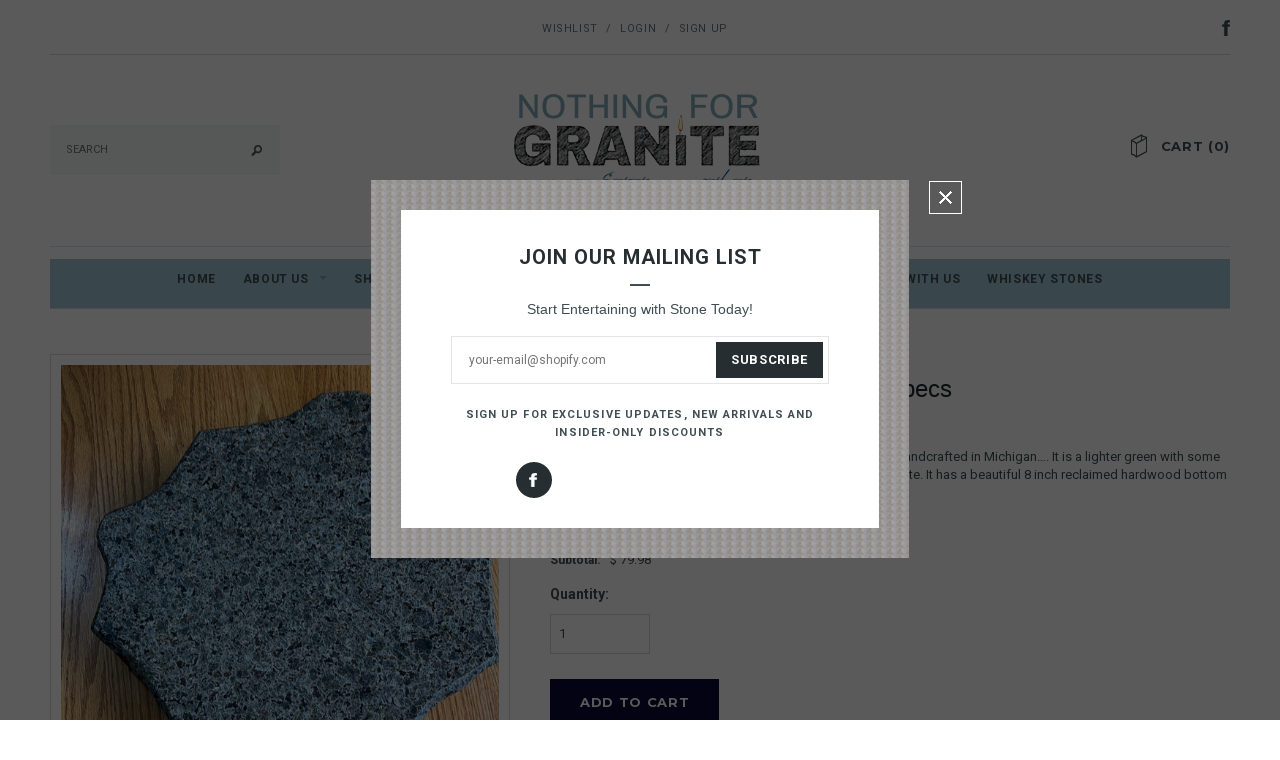

--- FILE ---
content_type: text/html; charset=utf-8
request_url: https://nothingforgranite.com/products/lazy-susan-greens-with-black-specs
body_size: 20001
content:
<!doctype html>
<!--[if lt IE 7]><html class="no-js lt-ie9 lt-ie8 lt-ie7" lang="en"> <![endif]-->
<!--[if IE 7]><html class="no-js lt-ie9 lt-ie8" lang="en"> <![endif]-->
<!--[if IE 8]><html class="no-js lt-ie9" lang="en"> <![endif]-->
<!--[if IE 9 ]><html class="ie9 no-js"> <![endif]-->
<!--[if (gt IE 9)|!(IE)]><!--> <html class="no-js"> <!--<![endif]-->
<head>

  <!-- Basic page needs ================================================== -->
  <meta charset="utf-8">
  <link rel="shortcut icon" href="//nothingforgranite.com/cdn/shop/t/2/assets/favicon.ico?v=171341289999499789831411681133" type="image/x-icon" />

  <!-- Title and description ================================================== -->
  <title>
  Lazy Susan greens with black specs &ndash; Nothing for Granite
  </title>

  
  <meta name="description" content="This is a beautiful, unique one-of-a-kind, Granite Lazy Susan handcrafted in Michigan…. It is a lighter green with some browns and black specs. It has a beautiful pattern to  the granite. It has a beautiful 8 inch reclaimed hardwood bottom that is made especially for our Lazy Susan’s it is 16 and three-quarter inches b">
  

  <!-- Product meta ================================================== -->
  


  <meta property="og:type" content="product">
  <meta property="og:title" content="Lazy Susan greens with black specs">
  
  <meta property="og:image" content="http://nothingforgranite.com/cdn/shop/files/image_ff081057-5bf3-41a5-860e-8b42b8c2f4e8_grande.jpg?v=1683050424">
  <meta property="og:image:secure_url" content="https://nothingforgranite.com/cdn/shop/files/image_ff081057-5bf3-41a5-860e-8b42b8c2f4e8_grande.jpg?v=1683050424">
  
  <meta property="og:image" content="http://nothingforgranite.com/cdn/shop/files/image_799f8be2-9893-4c24-be3a-5a76d3fa511b_grande.jpg?v=1683050425">
  <meta property="og:image:secure_url" content="https://nothingforgranite.com/cdn/shop/files/image_799f8be2-9893-4c24-be3a-5a76d3fa511b_grande.jpg?v=1683050425">
  
  <meta property="og:image" content="http://nothingforgranite.com/cdn/shop/files/image_e6092aa4-645d-4bf1-849d-659c20105a8d_grande.jpg?v=1683050426">
  <meta property="og:image:secure_url" content="https://nothingforgranite.com/cdn/shop/files/image_e6092aa4-645d-4bf1-849d-659c20105a8d_grande.jpg?v=1683050426">
  
  <meta property="og:price:amount" content="79.98">
  <meta property="og:price:currency" content="USD">


  <meta property="og:description" content="This is a beautiful, unique one-of-a-kind, Granite Lazy Susan handcrafted in Michigan…. It is a lighter green with some browns and black specs. It has a beautiful pattern to  the granite. It has a beautiful 8 inch reclaimed hardwood bottom that is made especially for our Lazy Susan’s it is 16 and three-quarter inches b">


  <meta property="og:url" content="https://nothing-for-granite-3.myshopify.com/products/lazy-susan-greens-with-black-specs">
  <meta property="og:site_name" content="Nothing for Granite">
  


  

  <meta name="twitter:card" content="product">
  <meta name="twitter:title" content="Lazy Susan greens with black specs">
  <meta name="twitter:description" content="This is a beautiful, unique one-of-a-kind, Granite Lazy Susan handcrafted in Michigan…. It is a lighter green with some browns and black specs. It has a beautiful pattern to  the granite.
It has a beautiful 8 inch reclaimed hardwood bottom that is made especially for our Lazy Susan’s
it is 16 and three-quarter inches by 15 inches and it stands 2 1/4 inches with the Lazy Susan bottom attached
This piece is heat resistant up to 500°. It can also be used as a chiller.">
  <meta name="twitter:image" content="https://nothingforgranite.com/cdn/shop/files/image_ff081057-5bf3-41a5-860e-8b42b8c2f4e8_medium.jpg?v=1683050424">
  <meta name="twitter:image:width" content="240">
  <meta name="twitter:image:height" content="240">
  <meta name="twitter:label1" content="Price">
  <meta name="twitter:data1" content="$ 79.98 USD">
  
  <meta name="twitter:label2" content="Brand">
  <meta name="twitter:data2" content="Nothing for Granite">
  


  <!-- Helpers ================================================== -->
  <link rel="canonical" href="https://nothing-for-granite-3.myshopify.com/products/lazy-susan-greens-with-black-specs">
  <meta name="viewport" content="width=device-width,initial-scale=1">
  
  <!-- Favicon -->
  <link rel="shortcut icon" href="//nothingforgranite.com/cdn/shop/t/2/assets/favicon.png?v=23544372627094672441411681133" type="image/x-icon" />
  
   <!-- Styles -->
    <link href="//nothingforgranite.com/cdn/shop/t/2/assets/bootstrap.min.css?v=77515848796916399161411681131" rel="stylesheet" type="text/css" media="all" />

<!-- Theme base and media queries -->

<link rel="stylesheet" media="screen" href="//nothingforgranite.com/cdn/shop/t/2/assets/component.css?v=110289842824760396541411681133">
<link rel="stylesheet" media="screen" href="//nothingforgranite.com/cdn/shop/t/2/assets/theme-styles.css?v=109972845339179254881416248986">
<link rel="stylesheet" media="screen" href="//nothingforgranite.com/cdn/shop/t/2/assets/theme-styles-setting.css?v=115080194537627857391674756041">

<link rel="stylesheet" media="screen" href="//nothingforgranite.com/cdn/shop/t/2/assets/responsive.css?v=175373416143488173561411681140">

<link rel="stylesheet" media="screen" href="//nothingforgranite.com/cdn/shop/t/2/assets/owl.carousel.css?v=110508842938087914561411681140">
<link rel="stylesheet" media="screen" href="//nothingforgranite.com/cdn/shop/t/2/assets/owl.theme.css?v=48750568255790553321411681140">
<link rel="stylesheet" media="screen" href="//nothingforgranite.com/cdn/shop/t/2/assets/jcarousel.css?v=58042796066587643931411681135">
<link rel="stylesheet" media="screen" href="//nothingforgranite.com/cdn/shop/t/2/assets/selectize.css?v=33212270692916345691411681140">
<link rel="stylesheet" media="screen" href="//nothingforgranite.com/cdn/shop/t/2/assets/selectize.bootstrap3.css?v=103165631144879536971411681140">
<link rel="stylesheet" media="screen" href="//nothingforgranite.com/cdn/shop/t/2/assets/jquery.fancybox.css?v=63466834292105058241411681137">




<!-- Vendor fonts -->
<script type="text/javascript">
  WebFontConfig = {
    google: { families: [ 'Montserrat:400,700:latin','Roboto:400,500,700' ] }
  };
  (function() {
    var wf = document.createElement('script');
    wf.src = ('https:' == document.location.protocol ? 'https' : 'http') +
      '://ajax.googleapis.com/ajax/libs/webfont/1/webfont.js';
    wf.type = 'text/javascript';
    wf.async = 'true';
    var s = document.getElementsByTagName('script')[0];
    s.parentNode.insertBefore(wf, s);
  })(); </script>

  
   <!-- Scripts -->
	<script src="//ajax.googleapis.com/ajax/libs/jquery/1.8.1/jquery.min.js"></script> 
<script src="//nothingforgranite.com/cdn/shop/t/2/assets/jquery-cookie.min.js?v=72365755745404048181411681135" type="text/javascript"></script>
<script src="//nothingforgranite.com/cdn/shop/t/2/assets/selectize.min.js?v=74685606144567451161411681140" type="text/javascript"></script>

<script>
  window.ajax_cart = true;
  window.money_format = "$ {{amount}} USD";
  window.shop_currency = "USD";
  window.show_multiple_currencies = true;
  window.loading_url = "//nothingforgranite.com/cdn/shop/t/2/assets/loading.gif?v=123278878654280064831411681139"; 
  window.use_color_swatch = true;
  window.dropdowncart_type = "hover";
  window.images_size = {
    is_crop: false,
    ratio_width : 1,
    ratio_height : .5,
  };
</script>
  
   <!-- fonts -->
	<script type="text/javascript">
  WebFontConfig = {
    google: { families: [ 'Montserrat:400,700:latin','Roboto:400,500,700' ] }
  };
  (function() {
    var wf = document.createElement('script');
    wf.src = ('https:' == document.location.protocol ? 'https' : 'http') +
      '://ajax.googleapis.com/ajax/libs/webfont/1/webfont.js';
    wf.type = 'text/javascript';
    wf.async = 'true';
    var s = document.getElementsByTagName('script')[0];
    s.parentNode.insertBefore(wf, s);
  })(); </script>

  

  <!-- Header hook for plugins ================================================== -->
  <script>window.performance && window.performance.mark && window.performance.mark('shopify.content_for_header.start');</script><meta id="shopify-digital-wallet" name="shopify-digital-wallet" content="/6595689/digital_wallets/dialog">
<meta name="shopify-checkout-api-token" content="6221c936767f661a383efe96d2302fa2">
<link rel="alternate" type="application/json+oembed" href="https://nothing-for-granite-3.myshopify.com/products/lazy-susan-greens-with-black-specs.oembed">
<script async="async" src="/checkouts/internal/preloads.js?locale=en-US"></script>
<link rel="preconnect" href="https://shop.app" crossorigin="anonymous">
<script async="async" src="https://shop.app/checkouts/internal/preloads.js?locale=en-US&shop_id=6595689" crossorigin="anonymous"></script>
<script id="shopify-features" type="application/json">{"accessToken":"6221c936767f661a383efe96d2302fa2","betas":["rich-media-storefront-analytics"],"domain":"nothingforgranite.com","predictiveSearch":true,"shopId":6595689,"locale":"en"}</script>
<script>var Shopify = Shopify || {};
Shopify.shop = "nothing-for-granite-3.myshopify.com";
Shopify.locale = "en";
Shopify.currency = {"active":"USD","rate":"1.0"};
Shopify.country = "US";
Shopify.theme = {"name":"Nothing For Granite by Inspiration Studio Designs","id":11098955,"schema_name":null,"schema_version":null,"theme_store_id":null,"role":"main"};
Shopify.theme.handle = "null";
Shopify.theme.style = {"id":null,"handle":null};
Shopify.cdnHost = "nothingforgranite.com/cdn";
Shopify.routes = Shopify.routes || {};
Shopify.routes.root = "/";</script>
<script type="module">!function(o){(o.Shopify=o.Shopify||{}).modules=!0}(window);</script>
<script>!function(o){function n(){var o=[];function n(){o.push(Array.prototype.slice.apply(arguments))}return n.q=o,n}var t=o.Shopify=o.Shopify||{};t.loadFeatures=n(),t.autoloadFeatures=n()}(window);</script>
<script>
  window.ShopifyPay = window.ShopifyPay || {};
  window.ShopifyPay.apiHost = "shop.app\/pay";
  window.ShopifyPay.redirectState = null;
</script>
<script id="shop-js-analytics" type="application/json">{"pageType":"product"}</script>
<script defer="defer" async type="module" src="//nothingforgranite.com/cdn/shopifycloud/shop-js/modules/v2/client.init-shop-cart-sync_C5BV16lS.en.esm.js"></script>
<script defer="defer" async type="module" src="//nothingforgranite.com/cdn/shopifycloud/shop-js/modules/v2/chunk.common_CygWptCX.esm.js"></script>
<script type="module">
  await import("//nothingforgranite.com/cdn/shopifycloud/shop-js/modules/v2/client.init-shop-cart-sync_C5BV16lS.en.esm.js");
await import("//nothingforgranite.com/cdn/shopifycloud/shop-js/modules/v2/chunk.common_CygWptCX.esm.js");

  window.Shopify.SignInWithShop?.initShopCartSync?.({"fedCMEnabled":true,"windoidEnabled":true});

</script>
<script>
  window.Shopify = window.Shopify || {};
  if (!window.Shopify.featureAssets) window.Shopify.featureAssets = {};
  window.Shopify.featureAssets['shop-js'] = {"shop-cart-sync":["modules/v2/client.shop-cart-sync_ZFArdW7E.en.esm.js","modules/v2/chunk.common_CygWptCX.esm.js"],"init-fed-cm":["modules/v2/client.init-fed-cm_CmiC4vf6.en.esm.js","modules/v2/chunk.common_CygWptCX.esm.js"],"shop-button":["modules/v2/client.shop-button_tlx5R9nI.en.esm.js","modules/v2/chunk.common_CygWptCX.esm.js"],"shop-cash-offers":["modules/v2/client.shop-cash-offers_DOA2yAJr.en.esm.js","modules/v2/chunk.common_CygWptCX.esm.js","modules/v2/chunk.modal_D71HUcav.esm.js"],"init-windoid":["modules/v2/client.init-windoid_sURxWdc1.en.esm.js","modules/v2/chunk.common_CygWptCX.esm.js"],"shop-toast-manager":["modules/v2/client.shop-toast-manager_ClPi3nE9.en.esm.js","modules/v2/chunk.common_CygWptCX.esm.js"],"init-shop-email-lookup-coordinator":["modules/v2/client.init-shop-email-lookup-coordinator_B8hsDcYM.en.esm.js","modules/v2/chunk.common_CygWptCX.esm.js"],"init-shop-cart-sync":["modules/v2/client.init-shop-cart-sync_C5BV16lS.en.esm.js","modules/v2/chunk.common_CygWptCX.esm.js"],"avatar":["modules/v2/client.avatar_BTnouDA3.en.esm.js"],"pay-button":["modules/v2/client.pay-button_FdsNuTd3.en.esm.js","modules/v2/chunk.common_CygWptCX.esm.js"],"init-customer-accounts":["modules/v2/client.init-customer-accounts_DxDtT_ad.en.esm.js","modules/v2/client.shop-login-button_C5VAVYt1.en.esm.js","modules/v2/chunk.common_CygWptCX.esm.js","modules/v2/chunk.modal_D71HUcav.esm.js"],"init-shop-for-new-customer-accounts":["modules/v2/client.init-shop-for-new-customer-accounts_ChsxoAhi.en.esm.js","modules/v2/client.shop-login-button_C5VAVYt1.en.esm.js","modules/v2/chunk.common_CygWptCX.esm.js","modules/v2/chunk.modal_D71HUcav.esm.js"],"shop-login-button":["modules/v2/client.shop-login-button_C5VAVYt1.en.esm.js","modules/v2/chunk.common_CygWptCX.esm.js","modules/v2/chunk.modal_D71HUcav.esm.js"],"init-customer-accounts-sign-up":["modules/v2/client.init-customer-accounts-sign-up_CPSyQ0Tj.en.esm.js","modules/v2/client.shop-login-button_C5VAVYt1.en.esm.js","modules/v2/chunk.common_CygWptCX.esm.js","modules/v2/chunk.modal_D71HUcav.esm.js"],"shop-follow-button":["modules/v2/client.shop-follow-button_Cva4Ekp9.en.esm.js","modules/v2/chunk.common_CygWptCX.esm.js","modules/v2/chunk.modal_D71HUcav.esm.js"],"checkout-modal":["modules/v2/client.checkout-modal_BPM8l0SH.en.esm.js","modules/v2/chunk.common_CygWptCX.esm.js","modules/v2/chunk.modal_D71HUcav.esm.js"],"lead-capture":["modules/v2/client.lead-capture_Bi8yE_yS.en.esm.js","modules/v2/chunk.common_CygWptCX.esm.js","modules/v2/chunk.modal_D71HUcav.esm.js"],"shop-login":["modules/v2/client.shop-login_D6lNrXab.en.esm.js","modules/v2/chunk.common_CygWptCX.esm.js","modules/v2/chunk.modal_D71HUcav.esm.js"],"payment-terms":["modules/v2/client.payment-terms_CZxnsJam.en.esm.js","modules/v2/chunk.common_CygWptCX.esm.js","modules/v2/chunk.modal_D71HUcav.esm.js"]};
</script>
<script id="__st">var __st={"a":6595689,"offset":-18000,"reqid":"dc4821c0-671d-4a85-8883-b16813ad226f-1768736604","pageurl":"nothingforgranite.com\/products\/lazy-susan-greens-with-black-specs","u":"6c0b73ee6a50","p":"product","rtyp":"product","rid":6918638207075};</script>
<script>window.ShopifyPaypalV4VisibilityTracking = true;</script>
<script id="captcha-bootstrap">!function(){'use strict';const t='contact',e='account',n='new_comment',o=[[t,t],['blogs',n],['comments',n],[t,'customer']],c=[[e,'customer_login'],[e,'guest_login'],[e,'recover_customer_password'],[e,'create_customer']],r=t=>t.map((([t,e])=>`form[action*='/${t}']:not([data-nocaptcha='true']) input[name='form_type'][value='${e}']`)).join(','),a=t=>()=>t?[...document.querySelectorAll(t)].map((t=>t.form)):[];function s(){const t=[...o],e=r(t);return a(e)}const i='password',u='form_key',d=['recaptcha-v3-token','g-recaptcha-response','h-captcha-response',i],f=()=>{try{return window.sessionStorage}catch{return}},m='__shopify_v',_=t=>t.elements[u];function p(t,e,n=!1){try{const o=window.sessionStorage,c=JSON.parse(o.getItem(e)),{data:r}=function(t){const{data:e,action:n}=t;return t[m]||n?{data:e,action:n}:{data:t,action:n}}(c);for(const[e,n]of Object.entries(r))t.elements[e]&&(t.elements[e].value=n);n&&o.removeItem(e)}catch(o){console.error('form repopulation failed',{error:o})}}const l='form_type',E='cptcha';function T(t){t.dataset[E]=!0}const w=window,h=w.document,L='Shopify',v='ce_forms',y='captcha';let A=!1;((t,e)=>{const n=(g='f06e6c50-85a8-45c8-87d0-21a2b65856fe',I='https://cdn.shopify.com/shopifycloud/storefront-forms-hcaptcha/ce_storefront_forms_captcha_hcaptcha.v1.5.2.iife.js',D={infoText:'Protected by hCaptcha',privacyText:'Privacy',termsText:'Terms'},(t,e,n)=>{const o=w[L][v],c=o.bindForm;if(c)return c(t,g,e,D).then(n);var r;o.q.push([[t,g,e,D],n]),r=I,A||(h.body.append(Object.assign(h.createElement('script'),{id:'captcha-provider',async:!0,src:r})),A=!0)});var g,I,D;w[L]=w[L]||{},w[L][v]=w[L][v]||{},w[L][v].q=[],w[L][y]=w[L][y]||{},w[L][y].protect=function(t,e){n(t,void 0,e),T(t)},Object.freeze(w[L][y]),function(t,e,n,w,h,L){const[v,y,A,g]=function(t,e,n){const i=e?o:[],u=t?c:[],d=[...i,...u],f=r(d),m=r(i),_=r(d.filter((([t,e])=>n.includes(e))));return[a(f),a(m),a(_),s()]}(w,h,L),I=t=>{const e=t.target;return e instanceof HTMLFormElement?e:e&&e.form},D=t=>v().includes(t);t.addEventListener('submit',(t=>{const e=I(t);if(!e)return;const n=D(e)&&!e.dataset.hcaptchaBound&&!e.dataset.recaptchaBound,o=_(e),c=g().includes(e)&&(!o||!o.value);(n||c)&&t.preventDefault(),c&&!n&&(function(t){try{if(!f())return;!function(t){const e=f();if(!e)return;const n=_(t);if(!n)return;const o=n.value;o&&e.removeItem(o)}(t);const e=Array.from(Array(32),(()=>Math.random().toString(36)[2])).join('');!function(t,e){_(t)||t.append(Object.assign(document.createElement('input'),{type:'hidden',name:u})),t.elements[u].value=e}(t,e),function(t,e){const n=f();if(!n)return;const o=[...t.querySelectorAll(`input[type='${i}']`)].map((({name:t})=>t)),c=[...d,...o],r={};for(const[a,s]of new FormData(t).entries())c.includes(a)||(r[a]=s);n.setItem(e,JSON.stringify({[m]:1,action:t.action,data:r}))}(t,e)}catch(e){console.error('failed to persist form',e)}}(e),e.submit())}));const S=(t,e)=>{t&&!t.dataset[E]&&(n(t,e.some((e=>e===t))),T(t))};for(const o of['focusin','change'])t.addEventListener(o,(t=>{const e=I(t);D(e)&&S(e,y())}));const B=e.get('form_key'),M=e.get(l),P=B&&M;t.addEventListener('DOMContentLoaded',(()=>{const t=y();if(P)for(const e of t)e.elements[l].value===M&&p(e,B);[...new Set([...A(),...v().filter((t=>'true'===t.dataset.shopifyCaptcha))])].forEach((e=>S(e,t)))}))}(h,new URLSearchParams(w.location.search),n,t,e,['guest_login'])})(!0,!0)}();</script>
<script integrity="sha256-4kQ18oKyAcykRKYeNunJcIwy7WH5gtpwJnB7kiuLZ1E=" data-source-attribution="shopify.loadfeatures" defer="defer" src="//nothingforgranite.com/cdn/shopifycloud/storefront/assets/storefront/load_feature-a0a9edcb.js" crossorigin="anonymous"></script>
<script crossorigin="anonymous" defer="defer" src="//nothingforgranite.com/cdn/shopifycloud/storefront/assets/shopify_pay/storefront-65b4c6d7.js?v=20250812"></script>
<script data-source-attribution="shopify.dynamic_checkout.dynamic.init">var Shopify=Shopify||{};Shopify.PaymentButton=Shopify.PaymentButton||{isStorefrontPortableWallets:!0,init:function(){window.Shopify.PaymentButton.init=function(){};var t=document.createElement("script");t.src="https://nothingforgranite.com/cdn/shopifycloud/portable-wallets/latest/portable-wallets.en.js",t.type="module",document.head.appendChild(t)}};
</script>
<script data-source-attribution="shopify.dynamic_checkout.buyer_consent">
  function portableWalletsHideBuyerConsent(e){var t=document.getElementById("shopify-buyer-consent"),n=document.getElementById("shopify-subscription-policy-button");t&&n&&(t.classList.add("hidden"),t.setAttribute("aria-hidden","true"),n.removeEventListener("click",e))}function portableWalletsShowBuyerConsent(e){var t=document.getElementById("shopify-buyer-consent"),n=document.getElementById("shopify-subscription-policy-button");t&&n&&(t.classList.remove("hidden"),t.removeAttribute("aria-hidden"),n.addEventListener("click",e))}window.Shopify?.PaymentButton&&(window.Shopify.PaymentButton.hideBuyerConsent=portableWalletsHideBuyerConsent,window.Shopify.PaymentButton.showBuyerConsent=portableWalletsShowBuyerConsent);
</script>
<script data-source-attribution="shopify.dynamic_checkout.cart.bootstrap">document.addEventListener("DOMContentLoaded",(function(){function t(){return document.querySelector("shopify-accelerated-checkout-cart, shopify-accelerated-checkout")}if(t())Shopify.PaymentButton.init();else{new MutationObserver((function(e,n){t()&&(Shopify.PaymentButton.init(),n.disconnect())})).observe(document.body,{childList:!0,subtree:!0})}}));
</script>
<link id="shopify-accelerated-checkout-styles" rel="stylesheet" media="screen" href="https://nothingforgranite.com/cdn/shopifycloud/portable-wallets/latest/accelerated-checkout-backwards-compat.css" crossorigin="anonymous">
<style id="shopify-accelerated-checkout-cart">
        #shopify-buyer-consent {
  margin-top: 1em;
  display: inline-block;
  width: 100%;
}

#shopify-buyer-consent.hidden {
  display: none;
}

#shopify-subscription-policy-button {
  background: none;
  border: none;
  padding: 0;
  text-decoration: underline;
  font-size: inherit;
  cursor: pointer;
}

#shopify-subscription-policy-button::before {
  box-shadow: none;
}

      </style>

<script>window.performance && window.performance.mark && window.performance.mark('shopify.content_for_header.end');</script>

  <!--[if lt IE 9]>
  <script src="//html5shiv.googlecode.com/svn/trunk/html5.js" type="text/javascript"></script>
  <![endif]-->

  
  


<link href="https://monorail-edge.shopifysvc.com" rel="dns-prefetch">
<script>(function(){if ("sendBeacon" in navigator && "performance" in window) {try {var session_token_from_headers = performance.getEntriesByType('navigation')[0].serverTiming.find(x => x.name == '_s').description;} catch {var session_token_from_headers = undefined;}var session_cookie_matches = document.cookie.match(/_shopify_s=([^;]*)/);var session_token_from_cookie = session_cookie_matches && session_cookie_matches.length === 2 ? session_cookie_matches[1] : "";var session_token = session_token_from_headers || session_token_from_cookie || "";function handle_abandonment_event(e) {var entries = performance.getEntries().filter(function(entry) {return /monorail-edge.shopifysvc.com/.test(entry.name);});if (!window.abandonment_tracked && entries.length === 0) {window.abandonment_tracked = true;var currentMs = Date.now();var navigation_start = performance.timing.navigationStart;var payload = {shop_id: 6595689,url: window.location.href,navigation_start,duration: currentMs - navigation_start,session_token,page_type: "product"};window.navigator.sendBeacon("https://monorail-edge.shopifysvc.com/v1/produce", JSON.stringify({schema_id: "online_store_buyer_site_abandonment/1.1",payload: payload,metadata: {event_created_at_ms: currentMs,event_sent_at_ms: currentMs}}));}}window.addEventListener('pagehide', handle_abandonment_event);}}());</script>
<script id="web-pixels-manager-setup">(function e(e,d,r,n,o){if(void 0===o&&(o={}),!Boolean(null===(a=null===(i=window.Shopify)||void 0===i?void 0:i.analytics)||void 0===a?void 0:a.replayQueue)){var i,a;window.Shopify=window.Shopify||{};var t=window.Shopify;t.analytics=t.analytics||{};var s=t.analytics;s.replayQueue=[],s.publish=function(e,d,r){return s.replayQueue.push([e,d,r]),!0};try{self.performance.mark("wpm:start")}catch(e){}var l=function(){var e={modern:/Edge?\/(1{2}[4-9]|1[2-9]\d|[2-9]\d{2}|\d{4,})\.\d+(\.\d+|)|Firefox\/(1{2}[4-9]|1[2-9]\d|[2-9]\d{2}|\d{4,})\.\d+(\.\d+|)|Chrom(ium|e)\/(9{2}|\d{3,})\.\d+(\.\d+|)|(Maci|X1{2}).+ Version\/(15\.\d+|(1[6-9]|[2-9]\d|\d{3,})\.\d+)([,.]\d+|)( \(\w+\)|)( Mobile\/\w+|) Safari\/|Chrome.+OPR\/(9{2}|\d{3,})\.\d+\.\d+|(CPU[ +]OS|iPhone[ +]OS|CPU[ +]iPhone|CPU IPhone OS|CPU iPad OS)[ +]+(15[._]\d+|(1[6-9]|[2-9]\d|\d{3,})[._]\d+)([._]\d+|)|Android:?[ /-](13[3-9]|1[4-9]\d|[2-9]\d{2}|\d{4,})(\.\d+|)(\.\d+|)|Android.+Firefox\/(13[5-9]|1[4-9]\d|[2-9]\d{2}|\d{4,})\.\d+(\.\d+|)|Android.+Chrom(ium|e)\/(13[3-9]|1[4-9]\d|[2-9]\d{2}|\d{4,})\.\d+(\.\d+|)|SamsungBrowser\/([2-9]\d|\d{3,})\.\d+/,legacy:/Edge?\/(1[6-9]|[2-9]\d|\d{3,})\.\d+(\.\d+|)|Firefox\/(5[4-9]|[6-9]\d|\d{3,})\.\d+(\.\d+|)|Chrom(ium|e)\/(5[1-9]|[6-9]\d|\d{3,})\.\d+(\.\d+|)([\d.]+$|.*Safari\/(?![\d.]+ Edge\/[\d.]+$))|(Maci|X1{2}).+ Version\/(10\.\d+|(1[1-9]|[2-9]\d|\d{3,})\.\d+)([,.]\d+|)( \(\w+\)|)( Mobile\/\w+|) Safari\/|Chrome.+OPR\/(3[89]|[4-9]\d|\d{3,})\.\d+\.\d+|(CPU[ +]OS|iPhone[ +]OS|CPU[ +]iPhone|CPU IPhone OS|CPU iPad OS)[ +]+(10[._]\d+|(1[1-9]|[2-9]\d|\d{3,})[._]\d+)([._]\d+|)|Android:?[ /-](13[3-9]|1[4-9]\d|[2-9]\d{2}|\d{4,})(\.\d+|)(\.\d+|)|Mobile Safari.+OPR\/([89]\d|\d{3,})\.\d+\.\d+|Android.+Firefox\/(13[5-9]|1[4-9]\d|[2-9]\d{2}|\d{4,})\.\d+(\.\d+|)|Android.+Chrom(ium|e)\/(13[3-9]|1[4-9]\d|[2-9]\d{2}|\d{4,})\.\d+(\.\d+|)|Android.+(UC? ?Browser|UCWEB|U3)[ /]?(15\.([5-9]|\d{2,})|(1[6-9]|[2-9]\d|\d{3,})\.\d+)\.\d+|SamsungBrowser\/(5\.\d+|([6-9]|\d{2,})\.\d+)|Android.+MQ{2}Browser\/(14(\.(9|\d{2,})|)|(1[5-9]|[2-9]\d|\d{3,})(\.\d+|))(\.\d+|)|K[Aa][Ii]OS\/(3\.\d+|([4-9]|\d{2,})\.\d+)(\.\d+|)/},d=e.modern,r=e.legacy,n=navigator.userAgent;return n.match(d)?"modern":n.match(r)?"legacy":"unknown"}(),u="modern"===l?"modern":"legacy",c=(null!=n?n:{modern:"",legacy:""})[u],f=function(e){return[e.baseUrl,"/wpm","/b",e.hashVersion,"modern"===e.buildTarget?"m":"l",".js"].join("")}({baseUrl:d,hashVersion:r,buildTarget:u}),m=function(e){var d=e.version,r=e.bundleTarget,n=e.surface,o=e.pageUrl,i=e.monorailEndpoint;return{emit:function(e){var a=e.status,t=e.errorMsg,s=(new Date).getTime(),l=JSON.stringify({metadata:{event_sent_at_ms:s},events:[{schema_id:"web_pixels_manager_load/3.1",payload:{version:d,bundle_target:r,page_url:o,status:a,surface:n,error_msg:t},metadata:{event_created_at_ms:s}}]});if(!i)return console&&console.warn&&console.warn("[Web Pixels Manager] No Monorail endpoint provided, skipping logging."),!1;try{return self.navigator.sendBeacon.bind(self.navigator)(i,l)}catch(e){}var u=new XMLHttpRequest;try{return u.open("POST",i,!0),u.setRequestHeader("Content-Type","text/plain"),u.send(l),!0}catch(e){return console&&console.warn&&console.warn("[Web Pixels Manager] Got an unhandled error while logging to Monorail."),!1}}}}({version:r,bundleTarget:l,surface:e.surface,pageUrl:self.location.href,monorailEndpoint:e.monorailEndpoint});try{o.browserTarget=l,function(e){var d=e.src,r=e.async,n=void 0===r||r,o=e.onload,i=e.onerror,a=e.sri,t=e.scriptDataAttributes,s=void 0===t?{}:t,l=document.createElement("script"),u=document.querySelector("head"),c=document.querySelector("body");if(l.async=n,l.src=d,a&&(l.integrity=a,l.crossOrigin="anonymous"),s)for(var f in s)if(Object.prototype.hasOwnProperty.call(s,f))try{l.dataset[f]=s[f]}catch(e){}if(o&&l.addEventListener("load",o),i&&l.addEventListener("error",i),u)u.appendChild(l);else{if(!c)throw new Error("Did not find a head or body element to append the script");c.appendChild(l)}}({src:f,async:!0,onload:function(){if(!function(){var e,d;return Boolean(null===(d=null===(e=window.Shopify)||void 0===e?void 0:e.analytics)||void 0===d?void 0:d.initialized)}()){var d=window.webPixelsManager.init(e)||void 0;if(d){var r=window.Shopify.analytics;r.replayQueue.forEach((function(e){var r=e[0],n=e[1],o=e[2];d.publishCustomEvent(r,n,o)})),r.replayQueue=[],r.publish=d.publishCustomEvent,r.visitor=d.visitor,r.initialized=!0}}},onerror:function(){return m.emit({status:"failed",errorMsg:"".concat(f," has failed to load")})},sri:function(e){var d=/^sha384-[A-Za-z0-9+/=]+$/;return"string"==typeof e&&d.test(e)}(c)?c:"",scriptDataAttributes:o}),m.emit({status:"loading"})}catch(e){m.emit({status:"failed",errorMsg:(null==e?void 0:e.message)||"Unknown error"})}}})({shopId: 6595689,storefrontBaseUrl: "https://nothing-for-granite-3.myshopify.com",extensionsBaseUrl: "https://extensions.shopifycdn.com/cdn/shopifycloud/web-pixels-manager",monorailEndpoint: "https://monorail-edge.shopifysvc.com/unstable/produce_batch",surface: "storefront-renderer",enabledBetaFlags: ["2dca8a86"],webPixelsConfigList: [{"id":"78741603","eventPayloadVersion":"v1","runtimeContext":"LAX","scriptVersion":"1","type":"CUSTOM","privacyPurposes":["ANALYTICS"],"name":"Google Analytics tag (migrated)"},{"id":"shopify-app-pixel","configuration":"{}","eventPayloadVersion":"v1","runtimeContext":"STRICT","scriptVersion":"0450","apiClientId":"shopify-pixel","type":"APP","privacyPurposes":["ANALYTICS","MARKETING"]},{"id":"shopify-custom-pixel","eventPayloadVersion":"v1","runtimeContext":"LAX","scriptVersion":"0450","apiClientId":"shopify-pixel","type":"CUSTOM","privacyPurposes":["ANALYTICS","MARKETING"]}],isMerchantRequest: false,initData: {"shop":{"name":"Nothing for Granite","paymentSettings":{"currencyCode":"USD"},"myshopifyDomain":"nothing-for-granite-3.myshopify.com","countryCode":"US","storefrontUrl":"https:\/\/nothing-for-granite-3.myshopify.com"},"customer":null,"cart":null,"checkout":null,"productVariants":[{"price":{"amount":79.98,"currencyCode":"USD"},"product":{"title":"Lazy Susan greens with black specs","vendor":"Nothing for Granite","id":"6918638207075","untranslatedTitle":"Lazy Susan greens with black specs","url":"\/products\/lazy-susan-greens-with-black-specs","type":""},"id":"40363887394915","image":{"src":"\/\/nothingforgranite.com\/cdn\/shop\/files\/image_ff081057-5bf3-41a5-860e-8b42b8c2f4e8.jpg?v=1683050424"},"sku":"1111","title":"Default Title","untranslatedTitle":"Default Title"}],"purchasingCompany":null},},"https://nothingforgranite.com/cdn","fcfee988w5aeb613cpc8e4bc33m6693e112",{"modern":"","legacy":""},{"shopId":"6595689","storefrontBaseUrl":"https:\/\/nothing-for-granite-3.myshopify.com","extensionBaseUrl":"https:\/\/extensions.shopifycdn.com\/cdn\/shopifycloud\/web-pixels-manager","surface":"storefront-renderer","enabledBetaFlags":"[\"2dca8a86\"]","isMerchantRequest":"false","hashVersion":"fcfee988w5aeb613cpc8e4bc33m6693e112","publish":"custom","events":"[[\"page_viewed\",{}],[\"product_viewed\",{\"productVariant\":{\"price\":{\"amount\":79.98,\"currencyCode\":\"USD\"},\"product\":{\"title\":\"Lazy Susan greens with black specs\",\"vendor\":\"Nothing for Granite\",\"id\":\"6918638207075\",\"untranslatedTitle\":\"Lazy Susan greens with black specs\",\"url\":\"\/products\/lazy-susan-greens-with-black-specs\",\"type\":\"\"},\"id\":\"40363887394915\",\"image\":{\"src\":\"\/\/nothingforgranite.com\/cdn\/shop\/files\/image_ff081057-5bf3-41a5-860e-8b42b8c2f4e8.jpg?v=1683050424\"},\"sku\":\"1111\",\"title\":\"Default Title\",\"untranslatedTitle\":\"Default Title\"}}]]"});</script><script>
  window.ShopifyAnalytics = window.ShopifyAnalytics || {};
  window.ShopifyAnalytics.meta = window.ShopifyAnalytics.meta || {};
  window.ShopifyAnalytics.meta.currency = 'USD';
  var meta = {"product":{"id":6918638207075,"gid":"gid:\/\/shopify\/Product\/6918638207075","vendor":"Nothing for Granite","type":"","handle":"lazy-susan-greens-with-black-specs","variants":[{"id":40363887394915,"price":7998,"name":"Lazy Susan greens with black specs","public_title":null,"sku":"1111"}],"remote":false},"page":{"pageType":"product","resourceType":"product","resourceId":6918638207075,"requestId":"dc4821c0-671d-4a85-8883-b16813ad226f-1768736604"}};
  for (var attr in meta) {
    window.ShopifyAnalytics.meta[attr] = meta[attr];
  }
</script>
<script class="analytics">
  (function () {
    var customDocumentWrite = function(content) {
      var jquery = null;

      if (window.jQuery) {
        jquery = window.jQuery;
      } else if (window.Checkout && window.Checkout.$) {
        jquery = window.Checkout.$;
      }

      if (jquery) {
        jquery('body').append(content);
      }
    };

    var hasLoggedConversion = function(token) {
      if (token) {
        return document.cookie.indexOf('loggedConversion=' + token) !== -1;
      }
      return false;
    }

    var setCookieIfConversion = function(token) {
      if (token) {
        var twoMonthsFromNow = new Date(Date.now());
        twoMonthsFromNow.setMonth(twoMonthsFromNow.getMonth() + 2);

        document.cookie = 'loggedConversion=' + token + '; expires=' + twoMonthsFromNow;
      }
    }

    var trekkie = window.ShopifyAnalytics.lib = window.trekkie = window.trekkie || [];
    if (trekkie.integrations) {
      return;
    }
    trekkie.methods = [
      'identify',
      'page',
      'ready',
      'track',
      'trackForm',
      'trackLink'
    ];
    trekkie.factory = function(method) {
      return function() {
        var args = Array.prototype.slice.call(arguments);
        args.unshift(method);
        trekkie.push(args);
        return trekkie;
      };
    };
    for (var i = 0; i < trekkie.methods.length; i++) {
      var key = trekkie.methods[i];
      trekkie[key] = trekkie.factory(key);
    }
    trekkie.load = function(config) {
      trekkie.config = config || {};
      trekkie.config.initialDocumentCookie = document.cookie;
      var first = document.getElementsByTagName('script')[0];
      var script = document.createElement('script');
      script.type = 'text/javascript';
      script.onerror = function(e) {
        var scriptFallback = document.createElement('script');
        scriptFallback.type = 'text/javascript';
        scriptFallback.onerror = function(error) {
                var Monorail = {
      produce: function produce(monorailDomain, schemaId, payload) {
        var currentMs = new Date().getTime();
        var event = {
          schema_id: schemaId,
          payload: payload,
          metadata: {
            event_created_at_ms: currentMs,
            event_sent_at_ms: currentMs
          }
        };
        return Monorail.sendRequest("https://" + monorailDomain + "/v1/produce", JSON.stringify(event));
      },
      sendRequest: function sendRequest(endpointUrl, payload) {
        // Try the sendBeacon API
        if (window && window.navigator && typeof window.navigator.sendBeacon === 'function' && typeof window.Blob === 'function' && !Monorail.isIos12()) {
          var blobData = new window.Blob([payload], {
            type: 'text/plain'
          });

          if (window.navigator.sendBeacon(endpointUrl, blobData)) {
            return true;
          } // sendBeacon was not successful

        } // XHR beacon

        var xhr = new XMLHttpRequest();

        try {
          xhr.open('POST', endpointUrl);
          xhr.setRequestHeader('Content-Type', 'text/plain');
          xhr.send(payload);
        } catch (e) {
          console.log(e);
        }

        return false;
      },
      isIos12: function isIos12() {
        return window.navigator.userAgent.lastIndexOf('iPhone; CPU iPhone OS 12_') !== -1 || window.navigator.userAgent.lastIndexOf('iPad; CPU OS 12_') !== -1;
      }
    };
    Monorail.produce('monorail-edge.shopifysvc.com',
      'trekkie_storefront_load_errors/1.1',
      {shop_id: 6595689,
      theme_id: 11098955,
      app_name: "storefront",
      context_url: window.location.href,
      source_url: "//nothingforgranite.com/cdn/s/trekkie.storefront.cd680fe47e6c39ca5d5df5f0a32d569bc48c0f27.min.js"});

        };
        scriptFallback.async = true;
        scriptFallback.src = '//nothingforgranite.com/cdn/s/trekkie.storefront.cd680fe47e6c39ca5d5df5f0a32d569bc48c0f27.min.js';
        first.parentNode.insertBefore(scriptFallback, first);
      };
      script.async = true;
      script.src = '//nothingforgranite.com/cdn/s/trekkie.storefront.cd680fe47e6c39ca5d5df5f0a32d569bc48c0f27.min.js';
      first.parentNode.insertBefore(script, first);
    };
    trekkie.load(
      {"Trekkie":{"appName":"storefront","development":false,"defaultAttributes":{"shopId":6595689,"isMerchantRequest":null,"themeId":11098955,"themeCityHash":"14567782220746104645","contentLanguage":"en","currency":"USD","eventMetadataId":"4ee5f5b4-7b8b-4fbf-b7da-6396bd54406f"},"isServerSideCookieWritingEnabled":true,"monorailRegion":"shop_domain","enabledBetaFlags":["65f19447"]},"Session Attribution":{},"S2S":{"facebookCapiEnabled":false,"source":"trekkie-storefront-renderer","apiClientId":580111}}
    );

    var loaded = false;
    trekkie.ready(function() {
      if (loaded) return;
      loaded = true;

      window.ShopifyAnalytics.lib = window.trekkie;

      var originalDocumentWrite = document.write;
      document.write = customDocumentWrite;
      try { window.ShopifyAnalytics.merchantGoogleAnalytics.call(this); } catch(error) {};
      document.write = originalDocumentWrite;

      window.ShopifyAnalytics.lib.page(null,{"pageType":"product","resourceType":"product","resourceId":6918638207075,"requestId":"dc4821c0-671d-4a85-8883-b16813ad226f-1768736604","shopifyEmitted":true});

      var match = window.location.pathname.match(/checkouts\/(.+)\/(thank_you|post_purchase)/)
      var token = match? match[1]: undefined;
      if (!hasLoggedConversion(token)) {
        setCookieIfConversion(token);
        window.ShopifyAnalytics.lib.track("Viewed Product",{"currency":"USD","variantId":40363887394915,"productId":6918638207075,"productGid":"gid:\/\/shopify\/Product\/6918638207075","name":"Lazy Susan greens with black specs","price":"79.98","sku":"1111","brand":"Nothing for Granite","variant":null,"category":"","nonInteraction":true,"remote":false},undefined,undefined,{"shopifyEmitted":true});
      window.ShopifyAnalytics.lib.track("monorail:\/\/trekkie_storefront_viewed_product\/1.1",{"currency":"USD","variantId":40363887394915,"productId":6918638207075,"productGid":"gid:\/\/shopify\/Product\/6918638207075","name":"Lazy Susan greens with black specs","price":"79.98","sku":"1111","brand":"Nothing for Granite","variant":null,"category":"","nonInteraction":true,"remote":false,"referer":"https:\/\/nothingforgranite.com\/products\/lazy-susan-greens-with-black-specs"});
      }
    });


        var eventsListenerScript = document.createElement('script');
        eventsListenerScript.async = true;
        eventsListenerScript.src = "//nothingforgranite.com/cdn/shopifycloud/storefront/assets/shop_events_listener-3da45d37.js";
        document.getElementsByTagName('head')[0].appendChild(eventsListenerScript);

})();</script>
  <script>
  if (!window.ga || (window.ga && typeof window.ga !== 'function')) {
    window.ga = function ga() {
      (window.ga.q = window.ga.q || []).push(arguments);
      if (window.Shopify && window.Shopify.analytics && typeof window.Shopify.analytics.publish === 'function') {
        window.Shopify.analytics.publish("ga_stub_called", {}, {sendTo: "google_osp_migration"});
      }
      console.error("Shopify's Google Analytics stub called with:", Array.from(arguments), "\nSee https://help.shopify.com/manual/promoting-marketing/pixels/pixel-migration#google for more information.");
    };
    if (window.Shopify && window.Shopify.analytics && typeof window.Shopify.analytics.publish === 'function') {
      window.Shopify.analytics.publish("ga_stub_initialized", {}, {sendTo: "google_osp_migration"});
    }
  }
</script>
<script
  defer
  src="https://nothingforgranite.com/cdn/shopifycloud/perf-kit/shopify-perf-kit-3.0.4.min.js"
  data-application="storefront-renderer"
  data-shop-id="6595689"
  data-render-region="gcp-us-central1"
  data-page-type="product"
  data-theme-instance-id="11098955"
  data-theme-name=""
  data-theme-version=""
  data-monorail-region="shop_domain"
  data-resource-timing-sampling-rate="10"
  data-shs="true"
  data-shs-beacon="true"
  data-shs-export-with-fetch="true"
  data-shs-logs-sample-rate="1"
  data-shs-beacon-endpoint="https://nothingforgranite.com/api/collect"
></script>
</head>


<body id="lazy-susan-greens-with-black-specs" class=" template-product" >
 <nav class="cbp-spmenu cbp-spmenu-vertical cbp-spmenu-left" id="cbp-spmenu-s1">
       
                <div class="gf-menu-device-wrapper">
                	<div class="gf-menu-device-container"></div>
                </div>
             
  </nav>
  <div class="wrapper-container">
	
	
  <header class="site-header" role="banner">
    <div class="container">
      <div class="header-panel ">
          <div class="row">
          
            <div class="menu-block visible-phone"><!-- start Navigation Mobile  -->
                <div id="showLeftPush"></div>
            </div><!-- end Navigation Mobile  --> 
            <div class="col-xs-8">
            <div class="col-xs-6 top-link">
             	<div class="dropdown">
                  <a data-toggle="dropdown" href="#"></a>
                <ul class="dropdown-menu" role="menu"> 
  
  
    <li id="customer-links">
      <a href="/pages/wish-list" title="Wishlist">Wishlist</a>
      <span class="or">/</span>
      <a href="/account/login" id="customer_login_link">Login</a>
      
      <span class="or">/</span>
      <a href="/account/register" id="customer_register_link">Sign Up</a>
      
    </li>
  

  
</ul>
                </div>
            </div>
            <div class="col-xs-6 top-currency"></div>
            </div>
            
              <div class="social col-xs-4">      
	
	<ul class="inline-list">
		<li><a href="https://www.facebook.com/pages/Nothing-For-Granite/421739761198410" title="Nothing for Granite on Facebook"><img src="//nothingforgranite.com/cdn/shop/t/2/assets/i-facebook.png?v=174459591988517359921411681134" alt="" /></a></li>
		<li></li>
		<li></li>
          <li></li>
	  
	</ul>
</div>
            <div class="col-xs-4 top-header ">
              <div class="wrapper-top-cart">
              <p class="top-cart">
                <a href="javascript:void(0)" id="cartToggle"><span class="first">
                  Cart</span> (<span id="cartCount">0</span>)                  
                </a>                
              </p>
              <div id="dropdown-cart" style="display:none"> 
                  <div class="no-items">
                    <p>It appears that your cart is currently empty!</p>
                    <p class="text-continue"><a href="javascript:void(0)">Continue Shopping</a></p>
                  </div>
                  <div class="has-items">
                    <ol class="mini-products-list">  
                                            
                    </ol>                    
                    <div class="summary">                
                        <p class="total">
                          <span class="label" style="color:#000">Total</span>
                          <span class="price">$ 0.00</span> 
                        </p>
                    </div>
                    <div class="actions">
                        <button class="btn" onclick="window.location='/checkout'">Checkout</button>
                    </div>
                    <p class="text-cart"><a href="/cart">Or View Cart</a></p>
                  </div>
              </div>
                 </div>
      
               
              
              </div> <!-- End Top Header --> 
       
          </div>
      </div>
          <div class="header">
              <div class="row">           
      
            
            <div class="nav-search col-xs-4">
              


<form action="/search" method="get" class="input-group search-bar" role="search">
  
  

  <input type="text" name="q" value="" placeholder="search" class="input-group-field" aria-label="Search Site" autocomplete="off">
  <span class="input-group-btn">
    <input type="submit" class="btn" value="Search">
  </span>
</form>

            </div> 
            <div class="header-logo col-xs-4">
              
                  <a href="/">
                    <img src="//nothingforgranite.com/cdn/shop/t/2/assets/logo.png?v=130790969235904381321411681139" alt="Nothing for Granite" />
                  </a>
              
              
            </div>
            
                       
          </div>
        </div>
    </div>
  </header>

  
  <nav class="nav-bar" role="navigation">
    <div class="container">
      
<ul class="site-nav">
  
    
        <li><a href="/" class=""><span>Home</span></a></li>
    
  
    
    <li class="dropdown">
      <a href="/pages/about-us" class=""><span>About Us</span> <span class="icon-dropdown"></span> </a>
      <ul class="site-nav-dropdown">

          
            
              <li><a href="/pages/retail-locations" class="">Retail Locations</a></li>
                  
          
            
              <li><a href="/pages/events" class="">Events &amp; Tradeshows</a></li>
                  
          

      </ul>
    </li>
    
  
    
    <li class="dropdown">
      <a href="/collections/all" class=""><span>Shop Our Collections</span> <span class="icon-dropdown"></span> </a>
      <ul class="site-nav-dropdown">

          
            
              <li><a href="/collections/entertainment" class="">Entertainment</a></li>
                  
          
            
              <li><a href="/collections/lazy-susans" class="">Lazy Susans</a></li>
                  
          
            
              <li><a href="/collections/whiskey-stones-chilling-stones" class="">Candles</a></li>
                  
          
            
              <li><a href="/collections/all-occasion-gifts" class="">Holiday Gifts</a></li>
                  
          
            
              <li><a href="/collections/accessories" class="">Accessories</a></li>
                  
          

      </ul>
    </li>
    
  
    
    <li class="dropdown">
      <a href="/pages/general-faqs" class=""><span>General FAQ's</span> <span class="icon-dropdown"></span> </a>
      <ul class="site-nav-dropdown">

          
            
              <li><a href="/pages/general-faqs" class="">Common Questions</a></li>
                  
          
            
              <li><a href="/pages/shipping-policy-returns" class="">Shipping &amp; Return Policy</a></li>
                  
          

      </ul>
    </li>
    
  
    
        <li><a href="/pages/contact-us" class=""><span>Contact Us</span></a></li>
    
  
    
        <li><a href="https://www.facebook.com/pages/Nothing-For-Granite/421739761198410?ref=hl" class=""><span>Get Social With Us </span></a></li>
    
  
    
        <li><a href="/collections" class=""><span>Whiskey Stones </span></a></li>
    
  
</ul>
     
    </div>
  </nav>
  <div class="quick-view"></div>

  <main class="container main-content" role="main">
    <div itemscope itemtype="http://schema.org/Product" class="product">
  <meta itemprop="url" content="https://nothing-for-granite-3.myshopify.com/products/lazy-susan-greens-with-black-specs">
  <meta itemprop="image" content="//nothingforgranite.com/cdn/shop/files/image_ff081057-5bf3-41a5-860e-8b42b8c2f4e8_grande.jpg?v=1683050424">
  <meta itemprop="shop-currency" content="USD">

  <div class="row">
    
    <div class="col-xs-5 product-img-box  grid-item-border  ">
      
        <div class="product-photo-container">
		  

			
			<a href="//nothingforgranite.com/cdn/shop/files/image_ff081057-5bf3-41a5-860e-8b42b8c2f4e8_1024x1024.jpg?v=1683050424" >
			  <img id="product-featured-image" src="//nothingforgranite.com/cdn/shop/files/image_ff081057-5bf3-41a5-860e-8b42b8c2f4e8_grande.jpg?v=1683050424" alt="Lazy Susan greens with black specs" data-zoom-image="//nothingforgranite.com/cdn/shop/files/image_ff081057-5bf3-41a5-860e-8b42b8c2f4e8_1024x1024.jpg?v=1683050424"/>
			</a>

        </div>
        
		    <div class="more-view-wrapper">
          <ul id="more-view-carousel" class="product-photo-thumbs jcarousel-skin-tango mycarousel">
            
              <li class="grid-item">
                <a href="#" data-image="//nothingforgranite.com/cdn/shop/files/image_ff081057-5bf3-41a5-860e-8b42b8c2f4e8_grande.jpg?v=1683050424" data-zoom-image="//nothingforgranite.com/cdn/shop/files/image_ff081057-5bf3-41a5-860e-8b42b8c2f4e8_1024x1024.jpg?v=1683050424">
                  <img src="//nothingforgranite.com/cdn/shop/files/image_ff081057-5bf3-41a5-860e-8b42b8c2f4e8_compact.jpg?v=1683050424" alt="Lazy Susan greens with black specs">
                </a>
              </li>
            
              <li class="grid-item">
                <a href="#" data-image="//nothingforgranite.com/cdn/shop/files/image_799f8be2-9893-4c24-be3a-5a76d3fa511b_grande.jpg?v=1683050425" data-zoom-image="//nothingforgranite.com/cdn/shop/files/image_799f8be2-9893-4c24-be3a-5a76d3fa511b_1024x1024.jpg?v=1683050425">
                  <img src="//nothingforgranite.com/cdn/shop/files/image_799f8be2-9893-4c24-be3a-5a76d3fa511b_compact.jpg?v=1683050425" alt="Lazy Susan greens with black specs">
                </a>
              </li>
            
              <li class="grid-item">
                <a href="#" data-image="//nothingforgranite.com/cdn/shop/files/image_e6092aa4-645d-4bf1-849d-659c20105a8d_grande.jpg?v=1683050426" data-zoom-image="//nothingforgranite.com/cdn/shop/files/image_e6092aa4-645d-4bf1-849d-659c20105a8d_1024x1024.jpg?v=1683050426">
                  <img src="//nothingforgranite.com/cdn/shop/files/image_e6092aa4-645d-4bf1-849d-659c20105a8d_compact.jpg?v=1683050426" alt="Lazy Susan greens with black specs">
                </a>
              </li>
            
              <li class="grid-item">
                <a href="#" data-image="//nothingforgranite.com/cdn/shop/files/image_93016c7b-5416-49ef-938e-ec12243f7e78_grande.jpg?v=1683050426" data-zoom-image="//nothingforgranite.com/cdn/shop/files/image_93016c7b-5416-49ef-938e-ec12243f7e78_1024x1024.jpg?v=1683050426">
                  <img src="//nothingforgranite.com/cdn/shop/files/image_93016c7b-5416-49ef-938e-ec12243f7e78_compact.jpg?v=1683050426" alt="Lazy Susan greens with black specs">
                </a>
              </li>
            
              <li class="grid-item">
                <a href="#" data-image="//nothingforgranite.com/cdn/shop/files/image_789b2ff6-88af-4ad3-89f7-610d8ee22ba8_grande.jpg?v=1683050427" data-zoom-image="//nothingforgranite.com/cdn/shop/files/image_789b2ff6-88af-4ad3-89f7-610d8ee22ba8_1024x1024.jpg?v=1683050427">
                  <img src="//nothingforgranite.com/cdn/shop/files/image_789b2ff6-88af-4ad3-89f7-610d8ee22ba8_compact.jpg?v=1683050427" alt="Lazy Susan greens with black specs">
                </a>
              </li>
            
              <li class="grid-item">
                <a href="#" data-image="//nothingforgranite.com/cdn/shop/files/image_c78975e3-4e14-4ba1-871e-aa2a616ebca6_grande.jpg?v=1683050428" data-zoom-image="//nothingforgranite.com/cdn/shop/files/image_c78975e3-4e14-4ba1-871e-aa2a616ebca6_1024x1024.jpg?v=1683050428">
                  <img src="//nothingforgranite.com/cdn/shop/files/image_c78975e3-4e14-4ba1-871e-aa2a616ebca6_compact.jpg?v=1683050428" alt="Lazy Susan greens with black specs">
                </a>
              </li>
            
          </ul>
		    </div>
        
      
    </div>
    <div class="col-xs-7 product-shop">
      <div itemprop="offers" itemtype="http://schema.org/Offer">
        <header class="product-title">
          <h2 itemprop="name">Lazy Susan greens with black specs</h2>
        </header>
        <p class="product-vendor"> Nothing for Granite </p>
        
          <link itemprop="availability" href="http://schema.org/InStock">
        
        
		       
        <span class="shopify-product-reviews-badge" data-id="6918638207075"></span>
        
        
        <p class="short-description">This is a beautiful, unique one-of-a-kind, Granite Lazy Susan handcrafted in Michigan…. It is a lighter green with some browns and black specs. It has a beautiful pattern to  the granite. It has a beautiful 8 inch reclaimed hardwood bottom that is made especially for our Lazy Susan’s it is...</p>
        <div class="prices">
          
          <span class="price" itemprop="price">$ 79.98</span>
          
        </div> 
         
        <div class="total-price">
          <label>Subtotal:  </label><span>$ 79.98</span>
        </div>
        
        
        <form action="/cart/add" method="post" enctype="multipart/form-data" id="add-to-cart-form">          
            <div id="product-variants">
                
                 
                  
              	    <input type="hidden" name="id" value="40363887394915" />
                  
                
            </div>
		   
          <label for="quantity">Quantity: </label>
          <input min="1" type="number" id="quantity" name="quantity" value="1">

          <input type="submit" name="add" class="btn" id="product-add-to-cart" value="Add to Cart">          
          
          
<a class="wishlist" href="/pages/wish-list" title="Add to wishlist"><span class="icon"></span><span>Add to wishlist</span></a>

        </form>
          
                 
        <div class="tags">
          <i class="icon-tags">Tags:</i> 
			
        </div>
		
		
		 
			
<div class="addthis"><script type="text/javascript" src="//s7.addthis.com/js/300/addthis_widget.js#pubid=ra-50af50243e5dddce"></script>
<div class="addthis_native_toolbox"></div></div>


		
        <div id="shopify-product-reviews" data-id="6918638207075"></div>
        
        
        <div class="panel-group" id="accordion">
		  
          <div class="panel product-description rte wow fadeInUp" data-wow-delay="100ms">
            <div class="panel-heading">
              <h4 class="panel-title">
                <a data-toggle="collapse" data-parent="#accordion" href="#collapse-tab1">
                  Details
                </a>
              </h4>
            </div>
            <div id="collapse-tab1" class="panel-collapse collapse">
              <div class="panel-body" itemprop="description">
                <p>This is a beautiful, unique one-of-a-kind, Granite Lazy Susan handcrafted in Michigan…. It is a lighter green with some browns and black specs. It has a beautiful pattern to  the granite.</p>
<p>It has a beautiful 8 inch reclaimed hardwood bottom that is made especially for our Lazy Susan’s</p>
<p>it is 16 and three-quarter inches by 15 inches and it stands 2 1/4 inches with the Lazy Susan bottom attached</p>
<p>This piece is heat resistant up to 500°. It can also be used as a chiller.</p>
              </div>
            </div>
          </div>
          
		  
          <div class="panel wow fadeInUp" data-wow-delay="200ms">
            <div class="panel-heading">
              <h4 class="panel-title">
                <a data-toggle="collapse" data-parent="#accordion" href="#collapse-tab2">
                  Shipping & Returns
                </a>
              </h4>
            </div>
            <div id="collapse-tab2" class="panel-collapse collapse">
              <div class="panel-body">
                <h1>Where we ship</h1>
<p><span><b>United States (48 contiguous States)</b></span></p>
<p><span>We strive to get your merchandise to you as quickly as possible. Most orders are shipped within 1 to 2 business days after they are placed. We ship all orders in the continental US via USPS and UPS. Orders arrive within 3-7 business days. </span></p>
<p> </p>
<p><span><b>Shipping Confirmation Emails</b></span></p>
<p><span>We will send you a shipping confirmation email when all or part of your order is shipped that will include the USPS or UPS tracking number. You will be sent a shipping confirmation email with a tracking number for every shipment. </span></p>
<p> </p>
<p><span><b>Shipping in Multiple Packages</b></span></p>
<p><span>If your order includes several items, they may ship separately and at different times. Our shipping confirmation emails will let you know how much of  your order has shipped.</span></p>
<p> </p>
<p><span><b>Tracking Your Order</b></span></p>
<ul>
<li><span></span><span>You will receive a shipping confirmation email when all or part of your order is shipped. The email will include the USPS or UPS tracking number.</span></li>
</ul>
<p> </p>
<p><span><b>Delivering Your Package</b></span></p>
<ul>
<li><span></span><span>We process, ship, and deliver packages Monday through Friday. At this time, we do not offer shipping or delivery on Saturday, Sunday, or holidays.</span></li>
<li><span></span><span>Your order may be delayed if your shipping address is different from your billing address (we use this additional time to help ensure the security of your credit information).</span></li>
<li><span></span><span>Most items are available to ship in 1-2 business days unless otherwise noted.</span></li>
</ul>
<p> </p>
<h1>Cancellations &amp; Returns</h1>
<p><span>We want you to be perfectly satisfied with your purchase. If you are not satisfied for any reason, you must contact us by email at nothingforgranite@yahoo.com to request a return within (7) days of receiving the item to receive authorization to return the item. Items returned without authorization will not be accepted and returned to sender.<br /> <br /> Refunds for items that are defective will include both the incoming and outgoing shipping charges. However, buyers returning items because of buyer's remorse will be refunded the purchase price but neither the incoming or outgoing shipping charges. Returned items must be returned in similar packaging and via the same shipping method by which it was shipped to the customer. Items returned are to be in the same condition as when they were sold and shipped or this guarantee is void.<br /> <br /> A copy of the original sales invoice must accompany all returns with the return authorization number printed in plain sight. All returns should be shipped with sufficient postage and insurance for the buyer's protection. If items are not returned as per the above, the item will be returned to sender and no refund will be issued.</span></p>
<p> </p>
<p><span>Send the package to:</span></p>
<p><em>Nothing For Granite , Attn: Douglas Rop, 7355 Bouman Dr , Middleville, MI 49333</em></p>
<div><span> </span></div>
              </div>
            </div>
          </div>
          
          
                 
          <div class="panel wow fadeInUp" data-wow-delay="400ms">
            <div class="panel-heading">
              <h4 class="panel-title">
                <a data-toggle="collapse" data-parent="#accordion" href="#collapse-tab4">
                  Reviews
                </a>
              </h4>
            </div>
            <div id="collapse-tab4" class="panel-collapse collapse">
              <div class="panel-body">
                
                <div id="shopify-product-reviews" data-id="6918638207075"></div>
              </div>
            </div>
          </div>
          
          <script>
          jQuery('.panel-collapse').on('show.bs.collapse', function () {
            jQuery('.panel-title').removeClass('active');
            jQuery(this).parent().find('.panel-title').addClass('active');
          });
          jQuery('.panel-collapse').on('hide.bs.collapse', function () {
            jQuery('.panel-title').removeClass('active');
          });
          </script>
        </div>
        
      </div>

    </div>
  </div>

</div>





<script src="//nothingforgranite.com/cdn/shopifycloud/storefront/assets/themes_support/option_selection-b017cd28.js" type="text/javascript"></script>




<div class="breadcrumb">
  <a href="/" title="Back to the frontpage">Home</a>

  

    
  <span>/</span>
    <span>Lazy Susan greens with black specs</span>

  
</div>



<script>
  //Shopify.Image.preload(["\/\/nothingforgranite.com\/cdn\/shop\/files\/image_ff081057-5bf3-41a5-860e-8b42b8c2f4e8.jpg?v=1683050424","\/\/nothingforgranite.com\/cdn\/shop\/files\/image_799f8be2-9893-4c24-be3a-5a76d3fa511b.jpg?v=1683050425","\/\/nothingforgranite.com\/cdn\/shop\/files\/image_e6092aa4-645d-4bf1-849d-659c20105a8d.jpg?v=1683050426","\/\/nothingforgranite.com\/cdn\/shop\/files\/image_93016c7b-5416-49ef-938e-ec12243f7e78.jpg?v=1683050426","\/\/nothingforgranite.com\/cdn\/shop\/files\/image_789b2ff6-88af-4ad3-89f7-610d8ee22ba8.jpg?v=1683050427","\/\/nothingforgranite.com\/cdn\/shop\/files\/image_c78975e3-4e14-4ba1-871e-aa2a616ebca6.jpg?v=1683050428"], 'grande');

   
  //update price when changing quantity
  function updatePricing() {
    var regex = /([0-9]+[.|,][0-9]+)/g;
    var unitPrice = jQuery('.product .price').text().match(regex)[0];
    unitPrice = unitPrice.replace(/[.|,]/,'');

    var quantity = parseInt(jQuery('#quantity').val());
    var totalPrice = unitPrice * quantity;
    
    jQuery('.product .total-price span').html(Shopify.formatMoney(totalPrice, "$ {{amount}}"));      
  }
  jQuery('#quantity').on('change', updatePricing);
  
  
var selectCallback = function(variant, selector) {

  var addToCart = jQuery('#product-add-to-cart'),
      productPrice = jQuery('.product .price'),
      comparePrice = jQuery('.product .compare-price');  
   
  if (variant) {
    if (variant.available) {
      // We have a valid product variant, so enable the submit button
      addToCart.removeClass('disabled').removeAttr('disabled').val('Add to Cart');

    } else {
      // Variant is sold out, disable the submit button
      addToCart.val('Sold Out').addClass('disabled').attr('disabled', 'disabled');
    }

    // Regardless of stock, update the product price
    productPrice.html(Shopify.formatMoney(variant.price, "$ {{amount}}"));

    // Also update and show the product's compare price if necessary
    if ( variant.compare_at_price > variant.price ) {
      productPrice.addClass("on-sale")
      comparePrice
        .html(Shopify.formatMoney(variant.compare_at_price, "$ {{amount}}"))
        .show();
    } else {
      comparePrice.hide();
      productPrice.removeClass("on-sale");
    }
    
    Currency.convertAll('USD', jQuery('#currencies').val(), 'span.money', 'money_format');
    
        
    
    // BEGIN SWATCHES
      var form = jQuery('#' + selector.domIdPrefix).closest('form');
      for (var i=0,length=variant.options.length; i<length; i++) {
        var radioButton = form.find('.swatch[data-option-index="' + i + '"] :radio[value="' + variant.options[i] +'"]');
        if (radioButton.size()) {
          radioButton.get(0).checked = true;
        }
      }
     // END SWATCHES
     
      
     updatePricing();
  } else {
    // The variant doesn't exist. Just a safeguard for errors, but disable the submit button anyway
    addToCart.val('Unavailable').addClass('disabled').attr('disabled', 'disabled');
  }
    /*begin variant image*/
    if (variant && variant.featured_image) {
        var originalImage = jQuery("#product-featured-image");
        var newImage = variant.featured_image;
        var element = originalImage[0];
        Shopify.Image.switchImage(newImage, element, function (newImageSizedSrc, newImage, element) {
          jQuery('#more-view-carousel img').each(function() {
            var grandSize = jQuery(this).attr('src');
            grandSize = grandSize.replace('compact','grande');
            if (grandSize == newImageSizedSrc) {
              jQuery(this).parent().trigger('click');              
              return false;
            }
          });
        });        
    }
    /*end of variant image*/
};

jQuery(function($) {
  
  
  // Add label if only one product option and it isn't 'Title'. Could be 'Size'.
  

  // Hide selectors if we only have 1 variant and its title contains 'Default'.
  
    $('.selector-wrapper').hide();
  

  // Auto-select first available variant on page load. Otherwise the product looks sold out.
  
  
    
      
      
      $('.single-option-selector:eq(0)').val("Default Title").trigger('change');
      
    
  
  
    
    var reviewsTimeout = setInterval(function() {
      if (jQuery(".spr-badge-caption").length>0) {
		jQuery(".spr-badge-caption").on('click', function() {
          jQuery('html,body').animate({
            scrollTop: jQuery(".panel:last").offset().top},
              '400');
          jQuery("#collapse-tab4").collapse('show');
        });
        clearInterval(reviewsTimeout);
      }
    },1000);
    
  
 
});
</script>

  </main>

  <footer class="site-footer" role="contentinfo">
	<div class="container">
      	<div class="footer-top"> 
			<div class="row">
              <div class="col-1 col-xs-3 wow fadeInUp">
                <a href="" title="Instagram" target="_blank"><img src="//nothingforgranite.com/cdn/shop/t/2/assets/instagram.png?v=70001753465570632061411752059" alt="" /></a>
              </div>
              <div class="col-2 col-xs-3 wow fadeInUp" data-wow-delay="200ms">
                  <h3>Store Policies</h3>
                  <ul>
                    <li><a href="pages/shipping-policy-returns" title="Cancellations & Returns">Cancellations & Returns</a></li>
					<li><a href="pages/shipping-policy-returns" title="Shipping Policy">Shipping Policy</a></li>
					<li><a href="" title=""></a></li>
					<li></li>
					<li></li>
					<li></li>
                  </ul>
              </div>
              <div class="col-3 col-xs-3 wow fadeInUp" data-wow-delay="400ms">
                  <h3>Customer Service</h3>
                  <ul>
                    <li><a href="/pages/contact-us" title="Contact Us">Contact Us</a></li>
					<li><a href="/pages/general-faqs" title="Help & FAQs">Help & FAQs</a></li>
					<li></li>
					<li><a href="" title=""></a></li>
					<li></li>
					<li></li>
                  </ul>
              </div>
              <div class="col-4 col-xs-3 wow fadeInUp" data-wow-delay="600ms">
                   <h3>Additional Shopping</h3>
                  <ul>
                    <li><a href="/pages/retail-locations" title="Find Us At Retailers!">Find Us At Retailers!</a></li>
					<li></li>
					<li><a href="" title=""></a></li>
					<li></li>
					<li></li>
					<li></li>
                  </ul>
              </div>
            </div>
		</div>
		<div class="footer-bottom  wow fadeInUp" data-wow-delay="800ms">          			
			<address class="text-center">
			
			  © 2014 Nothing For Granite. Site Designed by <a href='http://www.inspirationstudiodesigns.com' target='_blank'  title='Inspiration Studio Designs'>Inspiration Studio Designs</a>.
			
			</address>
			
			
			


<div id="payment-methods">

	

	
	
	
		
		<span class="payment-method">
			<a href="/cart" title="Visa"><img src="//nothingforgranite.com/cdn/shop/t/2/assets/icon-cc-visa.png?v=134313246487219094421411681135" alt="visa" /></a>
		</span>
	
	

	
	
	
		
		<span class="payment-method">
			<a href="/cart" title="Mastercard"><img src="//nothingforgranite.com/cdn/shop/t/2/assets/icon-cc-mastercard.png?v=98219788808007939491411681134" alt="mastercard" /></a>
		</span>
	
	

	
	
	
		
		<span class="payment-method">
			<a href="/cart" title="American express"><img src="//nothingforgranite.com/cdn/shop/t/2/assets/icon-cc-american-express.png?v=104766274553225086141411681134" alt="american-express" /></a>
		</span>
	
	

	
	
	
		
		<span class="payment-method">
			<a href="/cart" title="Discover"><img src="//nothingforgranite.com/cdn/shop/t/2/assets/icon-cc-discover.png?v=129648601479770446931411681134" alt="discover" /></a>
		</span>
	
	

	
	
	
		
		<span class="payment-method">
			<a href="/cart" title="Paypal"><img src="//nothingforgranite.com/cdn/shop/t/2/assets/icon-cc-paypal.png?v=115496339088698396741411681135" alt="paypal" /></a>
		</span>
	
	

	
	
	
	

	
	
	
	

	
	
	
	

	
	
	
	

</div>          
		</div>
	</div>
</footer>
<div class="loading-modal modal">Loading...</div>
<div class="ajax-error-modal modal">
  <div class="modal-inner">
    <div class="ajax-error-title">Error</div>
    <div class="ajax-error-message"></div>
  </div>
</div>
<div class="ajax-success-modal modal">
  	<div class="overlay"></div>
	<div class="content">
      <div class="ajax-left">
        <img class="ajax-product-image" src="" style="max-width:100px; max-height:100px"/>
      </div>
      <div class="ajax-right">
        <p class="ajax-product-title"></p>
        <p class="success-message">is added to your shopping cart.</p>
        <div class="actions">
          <button class="btn-secondary continue-shopping" onclick="javascript:void(0)">Continue Shopping</button>
          <button class="btn-secondary" onclick="window.location='/cart'">Go To Cart</button>
        </div>
      </div>
    <a href="javascript:void(0)" class="close-modal">Close</a>
 	</div>
    
</div>

  
  	<!-- Begin quick-view-template -->
<div class="clearfix" id="quickview-template" style="display:none">
  <div class="overlay"></div>
  <div class="content clearfix">
    <div class="product-img-box col-xs-6">
      <div class="quickview-featured-image product-photo-container">
                
      </div>
      <div class="more-view-wrapper">
        <ul class="quickview-more-views product-photo-thumbs jcarousel-skin-tango">
          
        </ul>
      </div>
    </div>
  
    <div class="product-shop col-xs-6">
      <div class="product-item">
        <h2 class="product-title"><a></a></h2>
        <p class="item-text product-description"></p>
        <div class="prices">
             <span class="compare-price"></span>
             <span class="price"></span>
        </div>
        <div class="total-price">
          <label>Subtotal:  </label><span></span>
        </div>
        <div class="details clearfix">
          <form action="/cart/add" method="post" class="variants">
                        <select name='id' style="display:none">
            </select>
                        <label for="quantity">Quantity: </label>
                  <input min="1" type="number" name="quantity" value="1">                      
                        <div class="actions">
                          <button type="button" class="btn add-to-cart-btn">Add to cart</button>
                        </div>
            
<a class="wishlist" href="/pages/wish-list" title="Add to wishlist"><span class="icon"></span><span>Add to wishlist</span></a>

          </form>
        </div>
         
          
<div class="addthis"><script type="text/javascript" src="//s7.addthis.com/js/300/addthis_widget.js#pubid=ra-50af50243e5dddce"></script>
<div class="addthis_native_toolbox"></div></div>


        
      </div>
    </div>  
        <a href="javascript:void(0)" class="close-window">Close</a> 
  </div>
</div>
<!-- End of quick-view-template -->
<script type="text/javascript">  
  Shopify.doNotTriggerClickOnThumb = false; 
                                       
  var selectCallbackQuickview = function(variant, selector) {
      var productItem = jQuery('#product-' + selector.product.id);
          addToCart = productItem.find('.add-to-cart-btn'),
          productPrice = productItem.find('.price'),
          comparePrice = productItem.find('.compare-price'),
          totalPrice = productItem.find('.total-price span');
      
      if (variant) {
        if (variant.available) {
          // We have a valid product variant, so enable the submit button
          addToCart.removeClass('disabled').removeAttr('disabled').text('Add to Cart');
    
        } else {
          // Variant is sold out, disable the submit button
          addToCart.val('Sold Out').addClass('disabled').attr('disabled', 'disabled');
        }
    
        // Regardless of stock, update the product price
        productPrice.html(Shopify.formatMoney(variant.price, "$ {{amount}}"));
    
        // Also update and show the product's compare price if necessary
        if ( variant.compare_at_price > variant.price ) {
          comparePrice
            .html(Shopify.formatMoney(variant.compare_at_price, "$ {{amount}}"))
            .show();
          productPrice.addClass('on-sale');
        } else {
          comparePrice.hide();
          productPrice.removeClass('on-sale');
        }
        
        Currency.convertAll('USD', jQuery('#currencies').val(), 'span.money', 'money_format');
         
        
        // BEGIN SWATCHES
          var form = jQuery('#' + selector.domIdPrefix).closest('form');
          for (var i=0,length=variant.options.length; i<length; i++) {
            var radioButton = form.find('.swatch[data-option-index="' + i + '"] :radio[value="' + variant.options[i] +'"]');
            if (radioButton.size()) {
              radioButton.get(0).checked = true;
            }
          }
         // END SWATCHES
         
         
       
        /*recaculate total price*/
        var regex = /([0-9]+[.|,][0-9]+)/g;
        var unitPrice = jQuery('.quick-view .price').text().match(regex)[0];
        unitPrice = unitPrice.replace(/[.|,]/,'');
        var quantity = parseInt(jQuery('.quick-view input[name=quantity]').val());
        var totalPrice = unitPrice * quantity;
        jQuery('.quick-view .total-price span').html(Shopify.formatMoney(totalPrice, window.money_format));      
        /*end of price calculation*/
    
        /*begin variant image*/
        if (variant && variant.featured_image) {
            var newImage = Shopify.resizeImage(variant.featured_image.src, 'small');
            newImage = newImage.replace(/https?:/,'');
            jQuery('.quick-view .quickview-more-views img').each(function() {
              var grandSize = jQuery(this).attr('src');
              if (grandSize == newImage) {
                jQuery(this).parent().trigger('click');              
                return false;
              }
            });
        }
        /*end of variant image*/  
    
      } else {
        // The variant doesn't exist. Just a safegaurd for errors, but disable the submit button anyway
        addToCart.text('Unavailable').addClass('disabled').attr('disabled', 'disabled');
      }
    
  };
</script>
  

  <!-- Footer scripts -->
<script src="//nothingforgranite.com/cdn/shop/t/2/assets/bootstrap.min.js?v=141374711648883490191411681131" type="text/javascript"></script>  
<script src="//nothingforgranite.com/cdn/shopifycloud/storefront/assets/themes_support/api.jquery-7ab1a3a4.js" type="text/javascript"></script>
<script src="//nothingforgranite.com/cdn/shopifycloud/storefront/assets/themes_support/option_selection-b017cd28.js" type="text/javascript"></script>
<script src="//nothingforgranite.com/cdn/shop/t/2/assets/owl.carousel.min.js?v=25240053224860020571411681140" type="text/javascript"></script>
<script src="//nothingforgranite.com/cdn/shop/t/2/assets/menuresponsive.min.js?v=30734178676688175271411681139" type="text/javascript"></script>
<script src="//nothingforgranite.com/cdn/shop/t/2/assets/flexslider.js?v=74898189497001534181411681133" type="text/javascript"></script>
<script src="//nothingforgranite.com/cdn/shop/t/2/assets/jquery.jcarousel.latest.min.js?v=98202583404427461671411681138" type="text/javascript"></script>
<script src="//nothingforgranite.com/cdn/shop/t/2/assets/jquery.elevateZoom-3.0.8.min.js?v=48801166215157205781411681137" type="text/javascript"></script>
<script src="//nothingforgranite.com/cdn/shop/t/2/assets/jquery.fancybox.pack.js?v=172941111372006184091411681137" type="text/javascript"></script>
<script src="//nothingforgranite.com/cdn/shop/t/2/assets/jquery.fakecrop.js?v=38519619434907031621411681137" type="text/javascript"></script>
<script src="/services/javascripts/currencies.js" type="text/javascript"></script>
<script src="//nothingforgranite.com/cdn/shop/t/2/assets/jquery.currencies.min.js?v=86635502811211197881411681136" type="text/javascript"></script>

<script>      
// Pick your format here:  
// Can be 'money_format' or 'money_with_currency_format'
Currency.format = 'money_format';
var shopCurrency = 'USD';
var cookieCurrency = Currency.cookie.read();

// Fix for customer account pages 
jQuery('span.money span.money').each(function() {
	jQuery(this).parent('span.money').removeClass('money');
});

// Add precalculated shop currency to data attribute 
jQuery('span.money').each(function() {
	jQuery(this).attr('data-currency-USD', jQuery(this).html());
});

// Select all your currencies buttons.
var currencySwitcher = jQuery('#currencies');

// When the page loads.
if (cookieCurrency == null || cookieCurrency == shopCurrency) {
	Currency.currentCurrency = shopCurrency;
}
else {
	Currency.currentCurrency = cookieCurrency;
	Currency.convertAll(shopCurrency, cookieCurrency);
	currencySwitcher.val(cookieCurrency);
}

// When customer clicks on a currency switcher.
currencySwitcher.change(function() {
  	var newCurrency =  jQuery(this).val();
  	Currency.convertAll(Currency.currentCurrency, newCurrency);	
    //show modal
    jQuery("#currencies-modal span").text(newCurrency);
  	if (jQuery("#cart-currency").length >0) {
      jQuery("#cart-currency").text(newCurrency);
  	}
    jQuery("#currencies-modal").fadeIn(500).delay(3000).fadeOut(500);    
});

// For product options.
var original_selectCallback = window.selectCallback;
var selectCallback = function(variant, selector) {
	original_selectCallback(variant, selector);
	Currency.convertAll(shopCurrency, jQuery('#currencies').val());
};
</script>
<script src="//nothingforgranite.com/cdn/shop/t/2/assets/avenues.min.js?v=153963054396154397561411681130" type="text/javascript"></script>
<script src="//nothingforgranite.com/cdn/shop/t/2/assets/modernizr.custom.js?v=176489005092852018071411681139" type="text/javascript"></script>
<script src="//nothingforgranite.com/cdn/shop/t/2/assets/classie.js?v=25538760349974051281411681133" type="text/javascript"></script>

<script>
  var menuLeft = document.getElementById( 'cbp-spmenu-s1' ),
  	  showLeftPush = document.getElementById( 'showLeftPush' ),
      body = document.body;

  showLeftPush.onclick = function() {
      classie.toggle( this, 'active' );
      classie.toggle( body, 'cbp-spmenu-push-toright' );
      classie.toggle( menuLeft, 'cbp-spmenu-open' );
  };
</script>



<script src="//nothingforgranite.com/cdn/shop/t/2/assets/wow.min.js?v=108733240938074396361411681142" type="text/javascript"></script>
<script>
function isMobileFunc() { 
    var userAgent = navigator.userAgent.toLowerCase();   
    var phone = (/iphone|android|ipod|blackberry|opera mini|opera mobi|skyfire|maemo|windows phone|palm|iemobile|symbian|symbianos|fennec/i.test(userAgent));
    var tablet = (/ipad|sch-i800|playbook|tablet|kindle|gt-p1000|sgh-t849|shw-m180s|a510|a511|a100|dell streak|silk/i.test(userAgent));
    return phone || tablet;
}
var enable_lazy_loading_pc = true;
var enable_lazy_loading_mobile = false;
var isMobile = isMobileFunc();

if ((enable_lazy_loading_pc && !isMobile) || (enable_lazy_loading_mobile && isMobile)) {
	new WOW().init({offset:50});
}
  
if (isMobile) {
  var currentEl;
  jQuery('.site-nav .dropdown > a').bind('click', function(event) {
      if (currentEl != this) {
          event.preventDefault();
          currentEl = this;
      }

  });
}
</script>



<script>
jQuery(function() {
  jQuery('.swatch :radio').change(function() {
    var optionIndex = jQuery(this).closest('.swatch').attr('data-option-index');
    var optionValue = jQuery(this).val();
    jQuery(this)
      .closest('form')
      .find('.single-option-selector')
      .eq(optionIndex)
      .val(optionValue)
      .trigger('change');
  }); 
});
  
// (c) Copyright 2014 Caroline Schnapp. All Rights Reserved. Contact: mllegeorgesand@gmail.com
// See http://docs.shopify.com/manual/configuration/store-customization/advanced-navigation/linked-product-options

var Shopify = Shopify || {};

Shopify.optionsMap = {};

Shopify.updateOptionsInSelector = function(selectorIndex) {
    
  switch (selectorIndex) {
    case 0:
      var key = 'root';
      var selector = jQuery('.single-option-selector:eq(0)');
      break;
    case 1:
      var key = jQuery('.single-option-selector:eq(0)').val();
      var selector = jQuery('.single-option-selector:eq(1)');
      break;
    case 2:
      var key = jQuery('.single-option-selector:eq(0)').val();  
      key += ' / ' + jQuery('.single-option-selector:eq(1)').val();
      var selector = jQuery('.single-option-selector:eq(2)');
  }
  
  var initialValue = selector.val();
  selector.empty();    
  var availableOptions = Shopify.optionsMap[key];
  for (var i=0; i<availableOptions.length; i++) {
    var option = availableOptions[i];
    var newOption = jQuery('<option></option>').val(option).html(option);
    selector.append(newOption);
  }
  jQuery('.swatch[data-option-index="' + selectorIndex + '"] .swatch-element').each(function() {
    if (jQuery.inArray(jQuery(this).attr('data-value'), availableOptions) !== -1) {
      jQuery(this).removeClass('soldout').show().find(':radio').removeAttr('disabled','disabled').removeAttr('checked');
    }
    else {
      jQuery(this).addClass('soldout').hide().find(':radio').removeAttr('checked').attr('disabled','disabled');
    }
  });
  if (jQuery.inArray(initialValue, availableOptions) !== -1) {
    selector.val(initialValue);
  }
  selector.trigger('change');  
  
};

Shopify.linkOptionSelectors = function(product) {
  // Building our mapping object.
  for (var i=0; i<product.variants.length; i++) {
    var variant = product.variants[i];
    if (variant.available) {
      // Gathering values for the 1st drop-down.
      Shopify.optionsMap['root'] = Shopify.optionsMap['root'] || [];
      Shopify.optionsMap['root'].push(variant.option1);
      Shopify.optionsMap['root'] = Shopify.uniq(Shopify.optionsMap['root']);
      // Gathering values for the 2nd drop-down.
      if (product.options.length > 1) {
        var key = variant.option1;
        Shopify.optionsMap[key] = Shopify.optionsMap[key] || [];
        Shopify.optionsMap[key].push(variant.option2);
        Shopify.optionsMap[key] = Shopify.uniq(Shopify.optionsMap[key]);
      }
      // Gathering values for the 3rd drop-down.
      if (product.options.length === 3) {
        var key = variant.option1 + ' / ' + variant.option2;
        Shopify.optionsMap[key] = Shopify.optionsMap[key] || [];
        Shopify.optionsMap[key].push(variant.option3);
        Shopify.optionsMap[key] = Shopify.uniq(Shopify.optionsMap[key]);
      }
    }
  }
  // Update options right away.
  Shopify.updateOptionsInSelector(0);
  if (product.options.length > 1) Shopify.updateOptionsInSelector(1);
  if (product.options.length === 3) Shopify.updateOptionsInSelector(2);
  // When there is an update in the first dropdown.
  jQuery(".single-option-selector:eq(0)").change(function() {
    Shopify.updateOptionsInSelector(1);
    if (product.options.length === 3) Shopify.updateOptionsInSelector(2);
    return true;
  });
  // When there is an update in the second dropdown.
  jQuery(".single-option-selector:eq(1)").change(function() {
    if (product.options.length === 3) Shopify.updateOptionsInSelector(2);
    return true;
  });
  
};

</script>



   
<script type="text/javascript">// <![CDATA[
jQuery(document).ready(function() {    //
    var $modalParent        = jQuery('div.newsletterwrapper'),
        modalWindow         = jQuery('#email-modal'),
        emailModal          = jQuery('#email-modal'),
        modalPageURL        = window.location.pathname; 
          
    modalWindow = modalWindow.html();
    modalWindow = '<div id="email-modal">' + modalWindow + '</div>';
    $modalParent.css({'position':'relative'});
    jQuery('.wrapper #email-modal').remove();
    $modalParent.append(modalWindow);
  
    if (jQuery.cookie('emailSubcribeModal') != 'closed') {
        openEmailModalWindow();
    };
      
    jQuery('#email-modal .btn.close').click(function(e) {
        e.preventDefault();
        closeEmailModalWindow();
    });
    jQuery('body').keydown(function(e) {
        if( e.which == 27) {
            closeEmailModalWindow();
            jQuery('body').unbind('keydown');
        }
    });
    jQuery('#mc_embed_signup form').submit(function() {
        if (jQuery('#mc_embed_signup .email').val() != '') {
            closeEmailModalWindow();
        }
    });
      
    function closeEmailModalWindow () {
        jQuery('#email-modal .modal-window').fadeOut(600, function() {
            jQuery('#email-modal .modal-overlay').fadeOut(600, function() {
                jQuery('#email-modal').hide();
                jQuery.cookie('emailSubcribeModal', 'closed', {expires:1, path:'/'});
            });
        })
    }
    function openEmailModalWindow () {
        jQuery('#email-modal').fadeIn(600, function() {
           jQuery('#email-modal .modal-window').fadeIn(600);
        });
    }
      
});
// ]]
// ]]></script>
<div class="newsletterwrapper">
<div id="email-modal" style="display: none;">
<div class="modal-overlay"></div>
<div class="modal-window" style="display: none;">
<div class="window-window">
<div class="window-content"><a class="btn close" title="Close Window">Close Window </a>
<h1 class="title">Join Our Mailing List<span>Start Entertaining with Stone Today!</span></h1>
<div id="mailchimp-email-subscibe">
<div id="mc_embed_signup">
<form action="#" method="post" name="mc-embedded-subscribe-form" target="_blank" class="input-group">
  <input type="email" value="" placeholder="your-email@shopify.com" name="EMAIL" class="input-group-field" aria-label="Email Address">
  <span class="input-group-btn">
    <input type="submit" class="btn" value="Subscribe" name="subscribe">
  </span>
</form></div>
<!--End mc_embed_signup--></div>
<h2 class="message">Sign Up for exclusive updates, new arrivals and insider-only discounts</h2>

<div class="icon-social">
<ul>

<li class="social-1"><a title="FaceBook" href="https://www.facebook.com/pages/Nothing-For-Granite/421739761198410">FaceBook</a></li>





</ul>
</div>

</div>
</div>
</div>
</div>
</div>

  <div id="back-top" style="display: none;"><a class="nav_up" href="#top">Back to top</a></div>
  </div>

  
</body>
</html>

--- FILE ---
content_type: text/css
request_url: https://nothingforgranite.com/cdn/shop/t/2/assets/theme-styles.css?v=109972845339179254881416248986
body_size: 12032
content:
body{margin:0 auto;font-family:Roboto,"sans-serif";color:#404e53;font-size:13px;position:relative}.visible-phone{display:none}fieldset,legend{border:none}.input-append input[class*=span],.input-append .uneditable-input[class*=span],.input-prepend input[class*=span],.input-prepend .uneditable-input[class*=span],.row-fluid input[class*=span],.row-fluid select[class*=span],.row-fluid textarea[class*=span],.row-fluid .uneditable-input[class*=span],.row-fluid .input-prepend [class*=span],.row-fluid .input-append [class*=span]{display:inline-block;padding:1.384615385em .615384615em}.row-fluid textarea[class*=span]{padding-top:.5em;padding-bottom:.5em}blockquote{border-left:5px solid #eee;font-size:12px;font-style:italic;margin:0 0 20px;padding:10px 20px;line-height:26px}input[type=image]{width:auto}textarea{border:1px solid #d2d8db}textarea,input[type=text],input[type=password],input[type=datetime],input[type=datetime-local],input[type=date],input[type=month],input[type=time],input[type=week],input[type=number],input[type=email],input[type=url],input[type=search],input[type=tel],input[type=color],.uneditable-input{margin:0;padding:.615384615em}select,input[type=text],input[type=password],input[type=datetime],input[type=datetime-local],input[type=date],input[type=month],input[type=time],input[type=week],input[type=number],input[type=email],input[type=url],input[type=search],input[type=tel],input[type=color]{padding:8px;line-height:1.1;height:40px;border:1px solid #d2d8db}input[type=submit]{line-height:1.1}input[type=submit]{-webkit-border-radius:0!important;-moz-border-radius:0!important;-ms-border-radius:0!important;-o-border-radius:0!important;border-radius:0!important}.form-actions{background:none;border:none;padding:20px 0 0}.alert ul{margin-bottom:0}ul{padding:0 0 0 20px;list-style:circle inside none;margin-bottom:20px}ol{padding:0 0 0 20px;list-style:decimal inside none;margin-bottom:20px}li{margin-bottom:.25em}.template-index ol,.template-index ul{list-style:none outside none}.center{text-align:center}.left{text-align:left}.right{text-align:right}.form-success{border:1px solid #c8d9b9;background:url(bkg-icons11.png) 10px -1307px no-repeat;margin-bottom:20px;padding:5px 20px 5px 30px}img{max-width:100%;height:auto;border:0;-ms-interpolation-mode:bicubic;-webkit-transition:all .25s ease-in-out 0s;-moz-transition:all .25s ease-in-out 0s;-ms-transition:all .25s ease-in-out 0s;-o-transition:all .25s ease-in-out 0s;transition:all .25s ease-in-out 0s}img:hover{opacity:.5;filter:alpha(opacity=50);-ms-filter:"progid:DXImageTransform.Microsoft.Alpha(Opacity=50)"}.image{max-width:100%;height:auto;border:0;-ms-interpolation-mode:bicubic}h1,h2,h3,h4,h5,h6{font-weight:400;line-height:1.25em;margin:0;padding:0}h1{font-size:2.307692308em;margin-bottom:1em}h2{font-size:2em;margin-bottom:1em}h3{font-size:20px;margin-bottom:1.25em}h4{font-size:17px;margin-bottom:1.5em}h5{font-size:15px;margin-bottom:1.5em}h6{font-size:1em;margin-bottom:1.5em}p:last-child{margin-bottom:0}small{font-size:12px}h2 small.pull-right{padding-top:.538461538em}a{-webkit-transition:all .25s;-moz-transition:all .25s;-o-transition:all .25s;transition:all .25s;color:#404e53}a:hover,a:focus{text-decoration:underline;color:#090939}a,a:link,a:hover,a:active{outline:none}.no-style{margin:0!important;padding:0!important;border:0!important;background:none!important}.tal{text-align:left}.tar{text-align:right}.tac{text-align:center}.fl{float:left}.fr{float:right}.fn{float:none}.cl{clear:left}.cr{clear:right}.cb{clear:both}.hide,.hidden{display:none}.hidden{display:none}.move{cursor:move}.section-title{display:none}.template-index{overflow-x:hidden}.main-content{display:block;padding-bottom:26px;padding-top:30px}.template-index .main-content{padding-top:0}.btn,.btn:hover{border:none;text-shadow:none;-webkit-border-radius:100px;-moz-border-radius:100px;border-radius:100px;-webkit-transition:all .25s;-moz-transition:all .25s;-o-transition:all .25s;transition:all .25s}.btn-primary{background:none;border:none;padding:.75em 1.5em;text-shadow:none}.btn-primary:hover,.btn-primary:active{background:none;border:none;text-shadow:none}.btn{padding:0 25px;text-transform:uppercase;font-family:Montserrat,"sans-serif";font-size:13px;line-height:46px;-webkit-border-radius:0px;-moz-border-radius:0px;-ms-border-radius:0px;-o-border-radius:0px;border-radius:0;height:46px;background:#090939;color:#fff;letter-spacing:.05em;font-weight:700}.btn:hover{-webkit-border-radius:0px;-moz-border-radius:0px;-ms-border-radius:0px;-o-border-radius:0px;border-radius:0;color:#fff;background:#f14d48}#product-add-to-cart{padding:0 30px}.input-group .btn,.input-group .btn-secondary,.input-group .input-group-field{height:36px}.btn-secondary,.infinite-scrolling a,.text-continue a,.infinite-scrolling-homepage a{border:2px solid #66787f;color:#66787f;line-height:46px;height:46px;padding:0 25px;background:#fff;text-transform:uppercase;font-family:Montserrat,"sans-serif";font-size:13px;-webkit-transition:all .25s;-moz-transition:all .25s;-o-transition:all .25s;transition:all .25s}.btn-secondary:hover,.infinite-scrolling a:hover,.text-continue a:hover,.infinite-scrolling-homepage a:hover{border:2px solid #66787f;color:#fff;background:#66787f}#get-rates-submit{background:#404e53;padding:0 30px;color:#fff;text-transform:uppercase;font-family:Montserrat,"sans-serif";font-size:13px;line-height:40px;height:40px;border:none;-webkit-transition:all .25s;-moz-transition:all .25s;-o-transition:all .25s;transition:all .25s}#get-rates-submit:hover{background:#798386}.btn[disabled]{-moz-opacity:1;opacity:1;filter:alpha(opacity=100);-ms-filter:"progid:DXImageTransform.Microsoft.Alpha(Opacity=70)";background:#d2d8db}.infinite-scrolling a,.infinite-scrolling-homepage a{display:inline-block;padding:0 140px;text-decoration:none}.infinite-scrolling a:hover,.infinite-scrolling-homepage a:hover{text-decoration:none}.infinite-scrolling a.disabled,.infinite-scrolling-homepage a.disabled,.infinite-scrolling a.disabled:hover,.infinite-scrolling-homepage a.disabled:hover{cursor:default;background:#d2d8db;border-color:#d2d8db;color:#fff}.selectize-dropdown,.selectize-dropdown.form-control,.dropdown-menu{-moz-box-shadow:none!important;-webkit-box-shadow:none!important;box-shadow:none!important;-webkit-border-radius:0!important;-moz-border-radius:0!important;-ms-border-radius:0!important;-o-border-radius:0!important;border-radius:0!important}table{border:1px solid #dfe4e6;width:100%}table td,table th{border-bottom:1px solid #dfe4e6;padding:20px}table th{font-family:Roboto,sans-serif;font-size:11px;text-transform:uppercase;font-weight:700}.fancybox-title{display:none}.selectboxit-container,.selectboxit,.selectboxit:active{outline:none}.selectboxit-container{display:inline-block;*display: inline;zoom:1;width:100%}.selectboxit{cursor:pointer;height:35px;margin:0;white-space:nowrap;width:100%;-moz-box-shadow:0px 1px 2px rgba(0,0,0,.08);-webkit-box-shadow:0px 2px 3px rgba(0,0,0,.08);box-shadow:0 1px 2px #00000014;-webkit-border-radius:2px;-moz-border-radius:2px;border-radius:2px;-webkit-transition:all .1s;-moz-transition:all .1s;-o-transition:all .1s;transition:all .1s}.selectboxit,.selectboxit-options{width:100%}.selectboxit-default-icon{float:left}.selectboxit-text{font-size:;text-indent:10px;line-height:35px;overflow:hidden;float:left;white-space:nowrap;-webkit-touch-callout:none;-webkit-user-select:none;-khtml-user-select:none;-moz-user-select:-moz-none;ms-user-select:none;-o-user-select:none;user-select:none}ul.selectboxit-options{cursor:pointer;display:none;font-size:;list-style:none;margin-top:-1px;overflow:auto;padding:.5em 0;position:absolute;min-width:auto;max-height:180px;white-space:nowrap;width:100%;-moz-box-shadow:0px 1px 2px rgba(0,0,0,.08);-webkit-box-shadow:0px 2px 3px rgba(0,0,0,.08);box-shadow:0 1px 2px #00000014;-webkit-border-radius:2px;-moz-border-radius:2px;border-radius:2px;z-index:99999}.selectboxit-options.dropdown-menu li>a{-webkit-transition:none;-moz-transition:none;-o-transition:none;transition:none}ul.selectboxit-options a{padding:3px 15px}.selectboxit-options li,.selectboxit-options .selectboxit-optgroup-header{line-height:30px;text-indent:5px;overflow:hidden;white-space:nowrap;list-style:none}.selectboxit-options .selectboxit-optgroup-header{font-weight:700}.selectboxit-options .selectboxit-optgroup-option{text-indent:20px}.selectboxit-options .selectboxit-optgroup-header[data-disabled=true]:hover{cursor:default}.selectboxit-arrow-container{padding-right:5px;width:19px;float:right}.selectboxit-arrow-container i.selectboxit-arrow{margin:0 auto;display:block}.selectboxit-options li i{display:none;float:left}.page-header h2,.page-header h1,.aboutus-home h2,.banner-home-bottom .des h4,.widget-title h3,.header .top-cart a,.free-shipping h3,.banner-home-bottom .des a,.newsletter .block-title h3 span,#email-modal .window-window .window-content .title,.widget-featured-product .widget-title h2,.collection-title a,.product-shop .product-description h4,.cart-table a.remove,.related-products h2,#shipping-calculator h3,#add-comment-title,.title-comment,.recently-viewed-products h2,.cart-title,.cart-row label.total-price{text-transform:uppercase;font-family:Montserrat,"sans-serif";font-weight:700;letter-spacing:.1em}.grid-item .spr-badge-caption{display:none}.page-header{margin:0 0 40px;border-bottom:1px solid #dfe4e6}.page-header h4{margin-top:40px}.page-header h2,.page-header h1{font-size:30px;text-align:center;margin-bottom:22px;letter-spacing:.05em}.page-header .rte:before{position:absolute;top:0;left:50%;height:2px;width:30px;background:#404e53;content:"";margin-left:-15px}.page-header .rte{padding:27px 200px 35px;text-align:center;position:relative;line-height:26px;font-family:Georgia}.padding{clear:both;padding-top:20px}.pagination-page{text-align:center}.pagination-page li{display:inline;list-style:none}.pagination-page li span,.pagination-page li a{padding:5px}.sidebar .widget{padding-right:55px}.widget-title{border:2px solid #66787f;padding:13px 20px 11px;margin-bottom:26px}.widget-title h3{font-size:13px;margin:0;line-height:20px}.widget-content{margin-bottom:50px}.widget-content ul{list-style:none outside none;padding:0}.widget-recent-articles .article:first-child{border-top:none;margin-top:0;padding-top:0}.widget-recent-articles .article{border-top:1px solid #dfe4e6;margin-top:30px;padding-top:26px}.widget-recent-articles .article a{display:block;font-family:Georgia,arial;font-size:14px;line-height:21px;padding-bottom:5px}.widget-recent-articles .article em{font-family:Georgia,arial;font-size:12px;display:block;padding-top:10px}.widget-tags li{display:inline}.widget-tags li a{font-family:Georgia,arial;font-size:13px;padding-right:15px;font-style:italic;line-height:30px}.widget-links .link-list li:first-child{border-top:none;padding-top:0;margin-top:0}.widget-links .link-list li{border-top:1px solid #dfe4e6;padding-top:20px;margin-top:20px}.widget-links .link-list li a{font-family:Georgia,arial;font-size:14px}.widget-tags .widget-title{margin-bottom:22px}.flex-container a:active,.flexslider a:active,.flex-container a:focus,.flexslider a:focus{outline:none}.slides,.flex-control-nav,.flex-direction-nav{margin:0;padding:0;list-style:none}@font-face{font-family:flexslider-icon;src:url(fonts/flexslider-icon.eot);src:url(fonts/flexslider-icon.eot?#iefix) format("embedded-opentype"),url(fonts/flexslider-icon.woff) format("woff"),url(fonts/flexslider-icon.ttf) format("truetype"),url(fonts/flexslider-icon.svg#flexslider-icon) format("svg");font-weight:400;font-style:normal}.flexslider{margin:0;padding:0}.flexslider .slides>li{display:none;-webkit-backface-visibility:hidden;position:relative}.flexslider .slides img{width:100%;display:block}.flex-pauseplay span{text-transform:capitalize}.slides:after{content:" ";display:block;clear:both;visibility:hidden;line-height:0;height:0}html[xmlns] .slides{display:block}* html .slides{height:1%}.no-js .slides>li:first-child{display:block}.flexslider{margin:0 0 40px;background:#fff;position:relative;zoom:1}.flex-viewport{max-height:2000px;-webkit-transition:all 1s ease;-moz-transition:all 1s ease;-o-transition:all 1s ease;transition:all 1s ease}.loading .flex-viewport{max-height:300px}.flexslider .slides{zoom:1}.carousel li{margin-right:5px}.flex-direction-nav{*height: 0}.flex-direction-nav a{text-decoration:none;display:block;width:40px;height:40px;margin:-20px 0 0;position:absolute;top:50%;z-index:10;overflow:hidden;cursor:pointer;color:#000c;text-shadow:1px 1px 0 rgba(255,255,255,.3);-webkit-transition:all .3s ease;-moz-transition:all .3s ease;transition:all .3s ease}.flex-direction-nav .flex-prev{left:-50px}.flex-direction-nav .flex-next{right:-50px;text-align:right}.flexslider:hover .flex-prev{opacity:.7;left:10px}.flexslider:hover .flex-next{opacity:.7;right:10px}.flexslider:hover .flex-next:hover,.flexslider:hover .flex-prev:hover{opacity:1}.flex-direction-nav .flex-disabled{opacity:0!important;filter:alpha(opacity=0);cursor:default}.flex-pauseplay a{display:block;width:20px;height:20px;position:absolute;bottom:5px;left:10px;opacity:.8;z-index:10;overflow:hidden;cursor:pointer;color:#000}.flex-pauseplay a:before{font-family:flexslider-icon;font-size:20px;display:inline-block;content:"\f004"}.flex-pauseplay a:hover{opacity:1}.flex-pauseplay a.flex-play:before{content:"\f003"}.flex-control-nav{width:100%;position:absolute;bottom:-40px;text-align:center}.flex-control-nav li{margin:0 6px;display:inline-block;zoom:1;*display: inline}.flex-control-paging li a{width:11px;height:11px;display:block;background:#666;background:#00000080;cursor:pointer;text-indent:-9999px;-webkit-border-radius:20px;-moz-border-radius:20px;-o-border-radius:20px;border-radius:20px;-webkit-box-shadow:inset 0 0 3px rgba(0,0,0,.3);-moz-box-shadow:inset 0 0 3px rgba(0,0,0,.3);-o-box-shadow:inset 0 0 3px rgba(0,0,0,.3);box-shadow:inset 0 0 3px #0000004d}.flex-control-paging li a:hover{background:#333;background:#000000b3}.flex-control-paging li a.flex-active{background:#000;background:#000000e6;cursor:default}.flex-control-thumbs{margin:5px 0 0;position:static;overflow:hidden}.flex-control-thumbs li{width:25%;float:left;margin:0}.flex-control-thumbs img{width:100%;display:block;opacity:.7;cursor:pointer}.flex-control-thumbs img:hover{opacity:1}.flex-control-thumbs .flex-active{opacity:1;cursor:default}@media screen and (max-width: 860px){.flex-direction-nav .flex-prev{opacity:1;left:10px}.flex-direction-nav .flex-next{opacity:1;right:10px}}.breadcrumb{border-top:1px solid #dfe4e6;background:none;-webkit-border-radius:0px;-moz-border-radius:0px;-ms-border-radius:0px;-o-border-radius:0px;border-radius:0;padding:24px 0 0;margin:40px 0 0;text-align:center;font-size:11px;text-transform:uppercase;clear:both}.breadcrumb a,.breadcrumb span{padding:0 5px;color:#66787f}.site-header{padding:18px 0 12px}.header-panel{border-bottom:1px solid #d2d8db;margin-bottom:30px;padding-bottom:0}.header-panel #currencies{float:left;height:22px;line-height:22px;padding:0}.header-panel .selectize-input.full{border:none;margin-top:0;padding:0!important;width:70px}.header-panel .selectize-control.single .selectize-input:after{right:5px}.header-panel .selectize-input.focus{-moz-box-shadow:none;-webkit-box-shadow:none;box-shadow:none}.header-panel .selectize-control{float:left}.header-panel #currencies-modal{float:left;font-style:italic}.header-panel .selectize-control div.item{background-position:0 5px!important;padding-left:25px}.header-panel .selectize-control div.option{background-position:12px 8px!important;padding-left:40px;padding-right:20px}.header-panel .selectize-dropdown{min-width:85px}.header-panel .selectize-dropdown,.header-panel .selectize-input,.header-panel .selectize-input input{color:#66787f;font-size:11px;text-transform:uppercase;font-family:roboto}.header-panel .selectize-control.single .selectize-input,.header-panel .selectize-control.single .selectize-input input{height:20px;line-height:20px;min-height:0!important;text-align:left}.header-panel ul{list-style:none outside none;margin-bottom:0;padding:0 0 13px}.header-panel .top-link{float:right}#customer-links{text-align:center;color:#66787f;font-size:11px;text-transform:uppercase;line-height:18px;letter-spacing:.05em}#customer-links a{color:#66787f}.inline-list{text-align:right}.inline-list li{display:inline}.inline-list a{padding-left:10px}.header .search-bar input.input-group-field{border:1px solid #f4f6f7;color:#66787f;text-transform:uppercase;width:230px;font-size:11px!important;line-height:14px;padding:10px 50px 10px 15px;height:50px;background:#f4f6f7;border:1px solid transparent}.header .search-bar input.input-group-field:focus,.header .search-bar:hover input.input-group-field:focus{background:#fff;border:1px solid #d2d8db}.header .search-bar .input-group-btn input.btn{background:url(bkg-icons11.png) 0 8px no-repeat;text-indent:-999em;width:30px;height:30px;display:block;padding:0;position:absolute;top:11px;right:0}.nav-search .search-bar{width:230px;margin-top:40px}.header{border-bottom:1px solid #d2d8db;padding-bottom:30px}.header .header-logo{text-align:center;margin-bottom:0}.header .header-logo img{border:1px solid transparent;margin:-1px;-moz-box-shadow:0px 0px 0px #000;-webkit-box-shadow:0px 0px 0px #000;box-shadow:0 0 #000}.logo-title{display:block;padding:30px}.wrapper-top-cart{float:right;margin-top:85px}.top-cart{text-align:right}.top-cart a{text-align:center;font-size:13px;position:relative;letter-spacing:.05em;text-transform:uppercase;font-weight:700;font-family:Montserrat,"sans-serif"}.top-cart a span.first{position:relative}.top-cart a:hover,.top-cart a:focus{text-decoration:none}.top-cart a:hover span.first:before,.top-cart a:focus span.first:before{border-bottom:1px solid #090939;position:absolute;content:"";bottom:0;left:0;height:1px;width:100%}p.top-cart{background:url(bkg-icons11.png) 0 -88px no-repeat;padding-left:30px;line-height:24px;float:right}.top-header{position:relative;margin-bottom:-150px;float:right}#dropdown-cart{width:330px;border:1px solid #c5cacb;padding:20px;position:absolute;top:118px;right:10px;background:#fff;z-index:2}.mini-products-list .product-image{float:left;margin-right:20px;display:block;padding-bottom:30px;width:64px}.mini-products-list .product-image img{margin-top:5px}.mini-products-list .product-details{padding-bottom:30px}.mini-products-list{display:block;clear:both;margin-bottom:0;padding:0}.mini-products-list .item{clear:both;position:relative;padding-right:15px;display:block;overflow:hidden}.mini-products-list .item .btn-remove{position:absolute;right:0;top:6px;width:9px;height:9px;background:url(bkg-icons11.png) 0 -1394px no-repeat;font-size:0}.mini-products-list .item:last-child{border-bottom:1px solid #e0e0e0}#dropdown-cart .summary{display:block;clear:both;padding-top:20px;padding-bottom:20px;overflow:hidden}#dropdown-cart .summary .label{display:block;float:left;font-size:12px;font-weight:700;padding:6px 0 0}#dropdown-cart .summary .price{display:block;float:right;font-size:16px;font-weight:700;color:#090939}#dropdown-cart .actions{clear:both;margin-bottom:20px}#dropdown-cart .actions .btn{width:100%}#dropdown-cart .text-cart{text-align:center}#dropdown-cart .text-cart a{font-size:11px;font-weight:700;text-transform:uppercase}#dropdown-cart .cart-collateral{font-size:13px;color:#090939;margin-left:83px}#dropdown-cart .cart-collateral span{font-weight:700}#dropdown-cart .cart-collateral .money{font-size:13px;font-weight:700;color:#090939}#dropdown-cart .product-name a{text-align:left}.site-nav{width:100%;text-align:center;background:#a3c6d4;border-bottom:1px solid #d2d8db;margin-bottom:0;padding-left:0}.site-nav li{display:block;margin:0}.site-nav a{display:block;padding:12px;text-decoration:none;white-space:nowrap}.wrapper-container .site-nav-dropdown a{color:#66787f;font-size:12px;padding:9px 30px 9px 15px;-webkit-transition:all .5s ease 0s;-moz-transition:all .5s ease 0s;-ms-transition:all .5s ease 0s;-o-transition:all .5s ease 0s;transition:all .5s ease 0s;display:block;position:relative;margin-right:-15px;background:none}.site-nav>li{position:relative;display:inline-block;list-style:none}.site-nav>li>a{font-size:12px;text-transform:uppercase;font-weight:700;padding:12px 12px 20px;letter-spacing:.05em}.wrapper-container .site-nav-dropdown{background:none repeat scroll 0 0 #fff;border:1px solid #C5CACB;display:none;left:0;position:absolute;text-align:left;top:40px;width:215px;z-index:5;padding:0;margin-bottom:0}.wrapper-container .site-nav-dropdown ul{left:101%;top:-1px;display:none}.wrapper-container .site-nav .dropdown ul{display:none}.wrapper-container .site-nav>.dropdown:hover>ul,.wrapper-container .site-nav>.dropdown.open>ul{display:block}.wrapper-container .site-nav>li>ul>.dropdown:hover>ul,.wrapper-container .site-nav>li>ul>.dropdown.open>ul{display:block}.wrapper-container .site-nav>li>ul>li>ul>.dropdown:hover>ul,.wrapper-container .site-nav>li>ul>li>ul>.dropdown.open>ul{display:block}.wrapper-container .site-nav>li>ul>li>ul>li>ul>.dropdown:hover>ul,.wrapper-container .site-nav>li>ul>li>ul>ul>li>.dropdown.open>ul{display:block}.site-nav li.dropdown .icon-dropdown{height:0;width:0;border:4px solid transparent;border-top-color:#7a8e95;display:inline-block;vertical-align:middle;margin-left:7px}.site-nav .site-nav-dropdown li.dropdown .icon-dropdown{position:absolute;top:17px;right:30px}.wrapper-container .site-nav-dropdown li:hover>a,.wrapper-container .site-nav-dropdown a:active{color:#66787f;padding-left:40px}.wrapper-container .site-nav-dropdown li:hover{background:#f4f6f7}.wrapper-container .site-nav-dropdown li:hover>a:before{content:"";background:#66787f;width:16px;height:1px;position:absolute;top:17px;left:15px;-webkit-transition:all .5s ease 0s;-moz-transition:all .5s ease 0s;-ms-transition:all .5s ease 0s;-o-transition:all .5s ease 0s;transition:all .5s ease 0s}.template-index .site-nav{border-bottom:none!important}.header-panel .top-currency{padding-left:0}.header-panel .top-currency .selectize-dropdown{top:30px!important}.main-slideshow{float:left;width:100%}.main-slideshow .flexslider .flex-direction-nav{visibility:hidden}.main-slideshow .flexslider:hover .flex-direction-nav{visibility:visible}.main-slideshow .flex-direction-nav a{width:79px;height:79px;display:block;margin-top:-40px;text-indent:-999em}.main-slideshow .flex-direction-nav a.prev{background:url(bkg-icons11.png) 0px -1014px no-repeat;left:80px}.main-slideshow .flex-direction-nav a.next{background:url(bkg-icons11.png) 0px -1158px no-repeat;right:80px}.main-slideshow .flexslider .flex-control-nav{bottom:40px;visibility:hidden}.main-slideshow .flexslider:hover .flex-control-nav{visibility:visible}.main-slideshow .flex-control-nav a{-webkit-border-radius:50%;-moz-border-radius:50%;border-radius:50%;text-indent:-999em;border:4px solid #8b8f94;background-color:#8b8f94;width:15px;height:15px;font-size:0;display:inline-block;cursor:pointer}.main-slideshow .flex-control-nav a.active,.main-slideshow .flex-control-nav a:hover{background-color:transparent;border-color:#fff}.slide-des{position:absolute;bottom:190px;left:0;width:100%;text-align:center}.slide-des .slide-button{background:#fff;color:#32353b;font-size:13px;height:42px;line-height:42px;padding:10px 30px;font-weight:700;font-family:Montserrat,"sans-serif";text-decoration:none;text-transform:uppercase;letter-spacing:.1em}.slide-text{color:#fff;font-size:14px;padding:0 30px 30px;font-family:Georgia,arial;font-style:italic}.slide-heading{color:#fff;font-size:64px;padding:0 30px 30px;font-family:Montserrat,"sans-serif";margin-bottom:0;letter-spacing:.1em;text-transform:uppercase;font-weight:700}.free-shipping{text-align:center;clear:both}.free-shipping h3{font-size:13px;margin-bottom:35px;font-weight:400;line-height:24px}.banner-home-top{margin-bottom:32px}.banner-home-top ul{padding-left:0}.banner-home-top li{position:relative}.banner-home-top li img{border:1px solid transparent;margin:-1px;-moz-box-shadow:0px 0px 0px #000;-webkit-box-shadow:0px 0px 0px #000;box-shadow:0 0 #000}.banner-home-top h4{text-align:center;position:absolute;top:50%;left:0;width:100%;margin-top:-16px}.banner-home-top h4 span{color:#fff;font-weight:700;font-size:13px;text-transform:uppercase;border-top:2px solid #fff;border-bottom:2px solid #fff;padding:7px 0;font-family:Montserrat,sans-serif}.aboutus-home{text-align:center}.aboutus-home .inner{max-width:700px;margin:0 auto;border-bottom:1px solid #c4cdcd;padding-bottom:40px}.aboutus-home h2:before{position:absolute;left:50%;bottom:0;content:"";background:url(bkg-icons11.png) 0 -243px no-repeat;width:97px;height:33px;margin-left:-48px}.aboutus-home h2{font-size:20px;padding-bottom:60px;position:relative}.aboutus-home p{font-family:Georgia,arial;font-size:14px;line-height:28px}.banner-home-bottom{margin-bottom:50px;clear:both;padding-top:30px}.banner-home-bottom ul{padding-left:0}.banner-home-bottom li{position:relative}.banner-home-bottom li img{border:1px solid transparent;margin:-1px;-moz-box-shadow:0px 0px 0px #000;-webkit-box-shadow:0px 0px 0px #000;box-shadow:0 0 #000}.banner-home-bottom .des{position:absolute;left:50%;top:140px;width:390px;margin-left:-195px;text-align:center}.banner-home-bottom .des h4:before{position:absolute;left:50%;bottom:0;content:"";background:url(bkg-icons11.png) 0 -174px no-repeat;width:32px;height:2px;margin-left:-16px}.banner-home-bottom .des h4{font-size:32px;color:#fff;padding-bottom:20px;position:relative;margin-bottom:20px}.banner-home-bottom .des p{clear:both;font-family:Georgia,arial;color:#fff;font-size:14px;font-style:italic;padding-bottom:40px}.banner-home-bottom .des a{font-size:13px;color:#3c3c3c;padding:15px 25px;background:#fff;-webkit-transition:all .5s ease 0s;-moz-transition:all .5s ease 0s;-ms-transition:all .5s ease 0s;-o-transition:all .5s ease 0s;transition:all .5s ease 0s}.banner-home-bottom .des a:hover{background:#090939;text-decoration:none;color:#fff}.slider-brand-wrapper{margin-bottom:80px;position:relative}.slide_brand{position:relative;margin:0 35px}.slide_brand .slides li{width:200px!important}.slider-brands .flex-control-nav{display:none}.owl-theme .owl-controls .owl-buttons div:hover{background-color:#eff2f2!important}.owl-theme .owl-controls .owl-buttons div.owl-prev{background:url(bkg-icons11.png) 13px -441px no-repeat;left:-35px}.owl-theme .owl-controls .owl-buttons div.owl-next{background:url(bkg-icons11.png) 16px -507px no-repeat;right:-35px}.slider-brands .flex-direction-nav li a:hover{background-color:#eff2f2!important}.slider-brands .flex-direction-nav li a{width:39px;height:39px;-webkit-border-radius:50%;-moz-border-radius:50%;border-radius:50%;background-color:transparent;position:absolute;font-size:0;text-indent:-999em}.slider-brands .flex-direction-nav li a.prev{background:url(bkg-icons11.png) 13px -441px no-repeat;left:-35px}.slider-brands .flex-direction-nav li a.next{background:url(bkg-icons11.png) 16px -507px no-repeat;right:-35px}.newsletter .block-title{border-top:1px solid #c4cdcd;text-align:center;margin-bottom:36px}.newsletter .block-title h3{margin-top:-11px;text-align:center;margin-bottom:8px}.newsletter .block-title h3 span{position:relative;padding:0 140px;background:#fff;font-size:24px;font-style:normal;display:inline-block}.newsletter .block-title h3 span:before{position:absolute;left:15px;bottom:0;content:"";background:url(bkg-icons11.png) 0 -243px no-repeat;width:97px;height:33px}.newsletter .block-title h3 span:after{position:absolute;right:15px;bottom:0;content:"";background:url(bkg-icons11.png) 0 -243px no-repeat;width:97px;height:33px}.newsletter .block-title span{text-align:center;font-family:Georgia,arial;font-size:14px;font-style:italic}.newsletter .block-content{border:1px solid #c4cdcd;padding:10px;background:#fff;max-width:520px;min-height:56px;margin:0 auto;width:100%;position:relative}.newsletter .block-content .input-group{display:block}.newsletter .input-group-field{border:none;width:100%;font-size:12px;line-height:20px;padding-right:115px}.newsletter .input-group-btn{position:absolute;top:0;right:0}.newsletter .input-group-btn>.btn{background:#272e31}.newsletter .input-group-btn>.btn:hover{background:#090939}#slider{margin-bottom:30px}.footer-top{border-bottom:1px solid #a6e1e1;margin-bottom:2px;padding-bottom:50px}.footer-top .col-xs-3{border-left:1px solid #a6e1e1}.footer-top .col-1.col-xs-3{border-left:none}.footer-top ul{padding:0 0 0 20px;list-style:none outside none;margin-bottom:30px}.footer-top h3{color:#5d9494;font-size:11px;text-transform:uppercase;font-weight:700;letter-spacing:.05em;padding-left:20px;padding-top:10px}.footer-bottom{border-top:1px solid #a6e1e1;padding-top:35px;text-align:center}.footer-bottom address{color:#5d9494;margin-bottom:25px}.payment-method{padding:0 10px}.site-footer{background-color:#cbeded;padding:70px 0 120px;text-align:left}.site-footer a{color:#5d9494}.contactus-page .page-header{border-bottom:none;margin-bottom:0}.map{margin-bottom:30px}#contactFormWrapper h2{font-size:20px;text-transform:uppercase;font-weight:700}#contactFormWrapper input{margin-bottom:20px}#contactFormWrapper label{margin-bottom:10px;display:block}#contactFormWrapper input[type=text],#contactFormWrapper input[type=email],#contactFormWrapper input[type=tel]{width:440px}#contactFormWrapper textarea{width:500px}#contactFormWrapper label em{color:#e95144;font-weight:700}#contactFormWrapper .btn{margin-top:30px}.contact-form .location h4{font-size:12px;font-weight:700;text-transform:uppercase;line-height:28px}.contact-form .location p{margin-bottom:20px}.content-blog ul{list-style:none outside none}.content-blog .list-blog>li:first-child{padding-top:0;margin-top:0;border-top:none}.content-blog .list-blog>li{border-top:1px solid #dfe4e6;padding-top:35px;margin-top:42px}.content-blog .list-blog h3 a{font-size:24px;font-family:Georgia,arial}.content-blog .list-blog h3{margin-bottom:35px;margin-top:13px}.content-blog .list-blog .des p{margin-bottom:36px;line-height:20px}.content-blog .list-blog .des blockquote{margin-bottom:36px}.list-blog li .blog_author{font-style:italic;font-size:12px;font-family:Georgia,arial}.list-blog li .blog_author time{padding:0 5px}.list-blog li .tags{display:inline;margin-left:0;padding:0}.list-blog li .tags li{display:inline}.list-blog li .tags li span{padding:0 5px}.list-blog li .tags li label{font-weight:400;text-transform:uppercase;font-style:italic}.list-blog li .tags li a{font-style:italic;font-size:12px;font-family:Georgia,arial}.list-blog li .tags li span{text-transform:uppercase;font-style:italic}.blog-detail .page-header{border-bottom:none;margin-bottom:0}.blog-detail img{margin-bottom:20px}.blog-detail .page-header time{display:none}.blog-detail .page-header h1{font-family:Georgia,arial;font-size:24px;font-weight:400;text-align:left;text-transform:capitalize}.blog-detail .rte{margin-bottom:30px}.blog-detail .user-tags{display:block;list-style:none outside none;padding-bottom:30px}.blog-detail .user-tags li{float:left;font-family:Georgia,arial;font-size:12px;font-style:italic}.blog-detail .user-tags li span{padding-right:5px}.blog-detail .user-tags li label{text-transform:uppercase;padding-right:5px;font-weight:400}.blog-detail .user-tags li .separator{padding:0 5px}.blog-detail .addthis,.blog-detail .action-btn,.blog-detail #comments{clear:both;padding-bottom:20px}.blog-detail #comments ul{list-style:none outside none}#comments ul li{padding-left:120px;background:url(i-comment.jpg) 0 6px no-repeat;padding-bottom:60px}#add-comment-title,.title-comment{font-size:20px;letter-spacing:.05em;border-top:1px solid #dfe4e6;padding-top:30px}.comment-form label{display:block;padding-bottom:10px}.comment-form .comment-form input{display:block;width:440px;margin-bottom:24px}.message #comment-body{width:500px;margin-bottom:24px;min-height:130px}.comment-head{font-family:Georgia,arial;font-size:12px;font-style:italic;padding-bottom:10px}.comment-content p{font-family:Georgia,arial;font-size:12px;font-style:italic;line-height:20px}.modal-window{background:url(bkg-newsletter.jpg) center center repeat}#tinymce #email-modal,#tinymce #email-modal .modal-window{display:block!important}#email-modal{display:none;height:100%;left:0;position:fixed;top:0;width:100%;z-index:500}.resize_0 #email-modal{display:none!important}#email-modal .modal-overlay{background:#000;height:100%;position:absolute;width:100%}#email-modal .modal-overlay{opacity:.65;filter:alpha(opacity=50);zoom:1}#email-modal .modal-window{display:none;min-height:320px;margin:0 auto;position:relative;top:25%;width:538px}.resize_0 #email-modal .modal-window,.resize_1 #email-modal .modal-window{top:50px}#email-modal .window-border{background:#111;left:0;position:absolute;top:0}#email-modal .window-window{padding:30px;position:relative;min-height:280px}#email-modal .window-window .window-background{opacity:.9;filter:alpha(opacity=90)}#email-modal .window-window .window-content{padding:20px 50px 0;position:relative;background:#fff;min-height:260px}#email-modal .window-window .window-content .btn.close,.close-window,.close-modal{height:35px;position:absolute;right:-100px;text-indent:-999em;top:-30px;width:34px;background:url(bkg-icons11.png) 0 -876px repeat;cursor:pointer;opacity:1;filter:alpha(opacity=100);-ms-filter:"progid:DXImageTransform.Microsoft.Alpha(Opacity=100)"}#email-modal .window-window .window-content .title,#email-modal .window-window .window-content .message{text-align:center;border-top:none;font-family:Roboto,Helvetica,sans-serif;text-transform:uppercase}#email-modal .window-window .window-content .title{padding-top:15px;font-size:20px;line-height:24px;color:#272e31;position:relative;letter-spacing:.05em}#email-modal .window-window .window-content .title span:before{position:absolute;top:0;left:50%;margin-left:-10px;height:2px;content:"";width:20px;background:#404e53}#email-modal .window-window .window-content .title span{font-size:14px;text-transform:none;display:block;font-weight:400;padding-top:18px;line-height:14px;color:#404e53;font-family:Georgia,arial;position:relative;margin-top:15px;letter-spacing:0}#email-modal .window-window .window-content .message{clear:both;padding:20px 0;margin-bottom:0;font:700 11px/18px Roboto,sans-serif;letter-spacing:.1em}#mailchimp-email-subscibe{height:50px;margin-top:20px;overflow:hidden}#mc_embed_signup form{display:inline!important;padding:0!important;text-align:center!important}#mc_embed_signup{background:transparent;clear:left;text-align:center;overflow:hidden;border:1px solid #e5e5e5;padding:5px}#mc_embed_signup input.input-group-field{display:block;border:none;width:260px;color:#a3a3a3;font-size:12px;height:36px;font-family:Roboto,Helvetica,sans-serif;padding:5px 12px 6px;line-height:36px;float:left}#mce-EMAIL{border:1px solid #000;color:#333;font:11px arial,sans-serif;height:11px;margin:0!important;padding:8px!important;width:217px}#mc_embed_signup button{float:right;margin-left:-3px;border:none;background:none;padding:0}#mc-embedded-subscribe,#mc_embed_signup button span,#mc_embed_signup .input-group-btn .btn{color:#fff;height:auto!important;width:auto;line-height:36px!important;padding:0!important;font-family:Roboto,sans-serif;text-transform:uppercase;background:#272e31;display:block}#mc_embed_signup .input-group-btn{float:right}#mc_embed_signup button span span{border:none;padding:0 20px!important;background:none}#mc_embed_signup button:hover span,#mc_embed_signup .input-group-btn .btn:hover{background:#cbeded}#mc_embed_signup .input-group-btn .btn{padding:0 15px!important}#mc_embed_signup button:hover span span{background:none}.modal-window .icon-social{overflow:hidden}.rte .icon-social{text-align:center}.rte .icon-social li{display:inline-block;float:none}.icon-social{text-align:left;padding-bottom:30px}.icon-social ul{padding:0}.icon-social li{display:block;margin:0 0 0 14px;float:left;white-space:nowrap;-webkit-border-radius:50%;-moz-border-radius:50%;border-radius:50%;background:#272e31;width:36px;height:36px;text-align:center;-webkit-transition:all .5s ease 0s;-moz-transition:all .5s ease 0s;-ms-transition:all .5s ease 0s;-o-transition:all .5s ease 0s;transition:all .5s ease 0s}.icon-social li a{text-indent:-999em;font-size:0;display:block;height:36px;width:36px}.icon-social li.social-1 a{background:url(bkg-icons11.png) 12px -1675px no-repeat}.icon-social li.social-2 a{background:url(bkg-icons11.png) 11px -1705px no-repeat}.icon-social li.social-3 a{background:url(bkg-icons11.png) 12px -1741px no-repeat}.icon-social li.social-4 a{background:url(bkg-icons11.png) 10px -1782px no-repeat}.icon-social li.social-5 a{background:url(bkg-icons11.png) 12px -1827px no-repeat}.icon-social li.social-1:hover{background:#4a73bd}.icon-social li.social-2:hover{background:#46b0e2}.icon-social li.social-3:hover{background:#f9bc2e}.icon-social li.social-4:hover{background:#ff9e06}.icon-social li.social-5:hover{background:#ea3b02}.modal-window .icon-social li:first-child{margin-left:65px}.icon-social li span{font: 12px/1.35 Roboto Slab;color:#013055}.icon-social li span span{display:block}.icon-social li img{margin-right:10px;float:left}.top-cart .block-content .item .product-name a{color:#000;font-family:Roboto,Helvetica,sans-serif}.widget-products .products-grid:after{clear:none}.resize_0 #email-modal .modal-window{width:300px}.resize_0 #email-modal .window-window{padding:15px;width:270px}.resize_0 #email-modal .window-window .window-content{padding:7px 15px 10px}.resize_0 #mc_embed_signup input{width:120px}.input-group-btn{width:auto}.widget-featured-product .widget-title{border:none;padding:47px 0 15px}.widget-featured-product .widget-title h2{font-size:16px;text-align:center;font-weight:700;letter-spacing:.05em}.widget-featured-product .widget-product{padding-bottom:20px}.products-grid{margin:0 -7px;clear:both}.products-grid .grid-item:hover{z-index:999}.products-grid .grid-item,.list-category .grid-item{width:220px;margin:0 7px 50px;position:relative;display:inline-block;vertical-align:top}.products-grid .grid-item .product-grid-image{text-align:center;display:block}.products-grid .grid-item #product-actions{margin:0}.grid-item #add-to-cart{display:block;width:100%;text-align:center;height:42px;line-height:42px;-webkit-transition:all .5s ease 0s;-moz-transition:all .5s ease 0s;-ms-transition:all .5s ease 0s;-o-transition:all .5s ease 0s;transition:all .5s ease 0s}.hover{position:absolute;top:0;left:0;width:100%;height:100%;background-color:#fff;-webkit-transition:all .25s ease-in-out 0s;-moz-transition:all .25s ease-in-out 0s;-ms-transition:all .25s ease-in-out 0s;-o-transition:all .25s ease-in-out 0s;transition:all .25s ease-in-out 0s;opacity:0;filter:alpha(opacity=0);-ms-filter:"progid:DXImageTransform.Microsoft.Alpha(Opacity=0)";transition:opacity .25s ease-in-out 0s}.products-grid .product-des{text-align:center;position:absolute;bottom:0;left:0;width:100%;opacity:0;filter:alpha(opacity=0);-ms-filter:"progid:DXImageTransform.Microsoft.Alpha(Opacity=0)"}.products-grid .product-des .action .btn{width:100%}.grid-item:hover .hover{opacity:.9;filter:alpha(opacity=90);-ms-filter:"progid:DXImageTransform.Microsoft.Alpha(Opacity=90)"}.products-grid .grid-item:hover .product-des{opacity:1;filter:alpha(opacity=100);-ms-filter:"progid:DXImageTransform.Microsoft.Alpha(Opacity=100)"}.product-title,.product-name a,.ajax-product-title{color:#20272a;font-size:14px;font-family:Georgia,arial;text-align:center;display:block;margin-bottom:10px;text-transform:capitalize}.product-title:hover,.product-name a:hover,.ajax-product-title:hover{text-decoration:none;color:#090939}.price-box{color:#20272a;font-size:14px;font-family:Roboto,sans-serif;text-align:center;display:block;font-weight:700;margin-bottom:20px}.old-price,.old-price .money,.compare-price .money{color:#878e96!important;font-size:14px;font-family:Roboto,sans-serif;text-decoration:line-through;display:inline;font-weight:400}.price-box .money{display:inline;padding:0 3px}.compare-price:not(:empty){margin-right:10px}.price.on-sale .money{color:#e95144!important}.special-price .money,.special-price{color:#20272a!important}.special-price em{color:#878296;font-weight:400;font-style:italic;font-size:12px;font-family:Georgia}.product-label{position:absolute;top:1px;right:0}.product-label strong{color:#e95144;font-size:11px;font-weight:700;text-transform:uppercase;padding:1px 5px;border:2px solid #e95144;background:#fff}.product-label strong.sold-out-label{color:#d2d8db;border-color:#d2d8db}.products-grid.owl-carousel .grid-item{width:auto}.product-list .grid-item{width:auto;float:none;margin:40px 0 0;clear:both;position:relative;overflow:hidden;border-top:1px solid #dfe4e6;padding-top:40px}.product-list .grid-item:first-child{padding-top:0;margin-top:0;border-top:0}.product-list .product-list-thumb{display:block;float:left;margin-right:30px}.product-list .product-title,.product-list .price-box{text-align:left}.product-list .grid-item #add-to-cart{width:auto}.product-list .product-label{left:0;right:auto;top:40px}.product-list .spr-badge:after{clear:none}.product-list .spr-badge{text-align:left}@media (min-width:1200px){.products-grid .grid-item.grid-1{width:85px;min-height:170px}.products-grid .grid-item.grid-2{width:181px}.products-grid .grid-item.grid-3{width:282px}.products-grid .grid-item.grid-4{width:381px}.products-grid .grid-item.grid-5{width:282px}.products-grid .grid-item.grid-6{width:581px}.products-grid .grid-item.grid-12{width:100%;margin-left:0}.products-grid .grid-item.grid-12 .btn{font-size:10px}.products-grid .grid-item.grid-12 .product-title{font-size:12px}}.list-category .grid-item{margin-bottom:75px}.list-category{margin:0 -10px}.collection-title-wrapper{position:absolute;top:120px;left:0;width:100%;background-color:#ffffffe6}.collection-title{padding:10px}.collection-title h3{padding:20px 10px;border:1px solid transparent;margin:0}.collection-title a{font-size:11px;display:block;text-align:center;margin-bottom:15px}.collection-title small{font-size:12px;font-weight:400;font-family:Georgia,arial;display:block;text-align:center;font-style:italic}.grid-item:hover .collection-title-wrapper .collection-title small{color:#fff}.grid-item:hover .collection-title-wrapper .collection-title{background:#090939}.grid-item:hover .collection-title-wrapper .collection-title h3{border-color:#47476b}.grid-item:hover .collection-title-wrapper .collection-title a{color:#fff}.toolbar{font-size:11px;color:#66787f;font-weight:700;text-transform:uppercase;padding:0 30px;margin-bottom:50px;position:relative;float:left;width:100%}.toolbar .left{float:left}.toolbar .right{float:right}.toolbar button{font-size:11px;color:#66787f;font-weight:700;text-transform:uppercase;padding:0}.toolbar button.btn-hover{color:#e95144;position:relative;z-index:2}.toolbar button.btn-hover:before{background:#fff;border-right:1px solid #dfe4e6;content:"";height:91px;position:absolute;right:-30px;top:-40px;width:119px;z-index:-1}.toolbar .right button.btn-hover:before{right:auto;left:-30px;border-left:1px solid #dfe4e6;border-right:none}.toolbar .collection-filter-btn,.collection-sharing-btn{background:none;border:none;position:relative;margin-right:60px}.collection-sharing-btn{margin-right:0}.toolbar .collection-filter-btn .icon-drop,.collection-sharing-btn .icon-drop{height:0;width:0;border:5px solid transparent;border-top-color:#7a8e95;display:inline-block;vertical-align:middle;text-indent:-999em;cursor:pointer;margin:3px 3px 0 10px;padding:0;background:none}.toolbar .collection-filter-btn.btn-hover .icon-drop,.collection-sharing-btn.btn-hover .icon-drop{border-top-color:#e95144}.toolbar .grid,.toolbar .list{padding-left:25px;background:url(bkg-icons11.png) 0 0px no-repeat;line-height:14px;-webkit-transition:all .5s ease 0s;-moz-transition:all .5s ease 0s;-ms-transition:all .5s ease 0s;-o-transition:all .5s ease 0s;transition:all .5s ease 0s;letter-spacing:.1em}.toolbar .grid{margin-right:30px}.toolbar span.grid{background-position:0 -600px;color:#e95144}.toolbar a.grid{background-position:0 -640px}.toolbar a.grid:hover{background-position:0 -600px;text-decoration:none;color:#e95144}.toolbar a.list{background-position:0 -727px}.toolbar a.list:hover{background-position:0 -768px;text-decoration:none;color:#e95144}.toolbar span.list{background-position:0 -768px;color:#e95144}.collection-filter-panel,.collection-sharing-panel{background:#fff;border-top:1px solid #dfe4e6;border-bottom:1px solid #dfe4e6;display:block;font-weight:400;padding:30px 0 20px;z-index:2;margin:50px -30px 0}.collection-sharing-panel{padding-bottom:30px;padding-left:30px}.collection-filter-panel button.dropdown-toggle,.collection-sharing-panel button.dropdown-toggle{border:1px solid #d2d8db;color:#66787f;font-family:roboto;font-size:12px;font-weight:400;line-height:40px;padding:0 15px;position:relative;text-align:left;text-transform:capitalize;width:170px;background:#fff;margin:0 0 10px 30px!important}.collection-filter-panel button.dropdown-toggle:before,.collection-sharing-panel button.dropdown-toggle:before{position:absolute;right:15px;top:50%;width:0;height:0;border:5px solid transparent;border-top-color:#7a8e95;content:"";margin-top:-3px}.collection-filter-panel .btn-group.open .dropdown-toggle,.collection-sharing-panel .btn-group.open .dropdown-toggle{-moz-box-shadow:none;-webkit-box-shadow:none;box-shadow:none}.collection-filter-panel .btn-group.open .dropdown-toggle:before,.collection-sharing-panel .btn-group.open .dropdown-toggle:before{border-top-color:transparent;border-bottom-color:#7a8e95;margin-top:-8px}.toolbar .open .dropdown-menu{-webkit-border-radius:0;-moz-border-radius:0;-ms-border-radius:0;-o-border-radius:0;border-radius:0;display:block;left:30px;min-width:170px;-moz-box-shadow:none;-webkit-box-shadow:none;box-shadow:none}.dropdown-menu>li>a{color:#66787f;font-size:12px;text-transform:capitalize}.dropdown-menu>.active>a,.dropdown-menu>.active>a:hover,.dropdown-menu>.active>a:focus{background-color:#f5f5f5;color:#66787f}.infinite-scrolling,.infinite-scrolling-homepage{text-align:center;clear:both}.template-collection .padding{padding-top:0}.template-product .main-content{padding-top:45px}.product{margin-bottom:78px}.product-shop .product-title{padding-top:20px;margin-bottom:8px;text-align:left}.product-shop .product-title h2,.product-shop .product-title a{font-family:Georgia,arial;font-size:24px;text-transform:capitalize;text-align:left;margin-bottom:0;line-height:30px}.product-shop #product-variants{padding-bottom:10px}#addToCartForm .money{display:inline}#addToCartForm strong.h2,.product-shop .prices{display:block;margin-bottom:15px}#addToCartForm #product-add-to-cart{display:block;margin-bottom:20px}#addToCartForm #quantity{width:100px;margin-bottom:20px}#productPrice span,.product-shop .short-description{margin-bottom:16px}#add-to-cart-form strong.h2{margin-bottom:20px;display:block;margin-top:14px}.quick-view .product-shop .price,.product-shop .money{font-family:Roboto,sans-serif;font-size:18px;color:#20272a;font-weight:700}.product-shop .old-price{margin-right:10px}label[for=quantity]{display:block;font-family:Roboto,sans-serif;font-size:12px;font-weight:700;margin-bottom:10px}.product-shop .tags{margin-bottom:40px}.product-shop .tags a{font-family:Georgia,arial;font-size:12px;font-style:italic;padding-right:7px}.product-shop .tags .icon-tags{text-transform:uppercase;padding-right:7px}.product-shop .tags span{font-family:Georgia,arial;font-size:12px;padding-right:7px}.product-shop .tags span:nth-child(1){display:none}.product-shop .tags span:nth-of-type(1){display:none}.product-shop .addthis{margin-bottom:50px}.product-shop .product-description{padding:0}.product-shop .product-description h4{font-family:roboto;font-size:12px}.product-shop .btn-prev-next ul{list-style:none}.product-shop .btn-prev-next ul li{list-style:none;display:inline-block;border:2px solid #66787f;color:#66787f;padding:5px 15px;margin-right:15px}.product-shop .btn-prev-next ul li:hover{background:#66787f}.product-shop .btn-prev-next ul li a{color:#66787f;text-transform:uppercase}.product-shop .btn-prev-next ul li a:hover{text-decoration:none}.product-shop .btn-prev-next ul li:hover a{color:#fff}.quick-view .total-price{padding-bottom:20px}.product-img-box{position:relative;padding-right:30px}.product-img-box .product-photo-container{padding-bottom:20px;position:relative;overflow:hidden;text-align:center}.product-img-box .more-view-wrapper{list-style:none;margin:0 20px;visibility:hidden}.product-img-box .product-photo-thumbs li{padding:0 10px;margin:0;list-style:none outside none}.product-img-box .product-photo-thumbs li a{display:block}.zoomWrapper>div{height:124px!important;left:50%!important;margin:-62px 0 0 -58px!important;top:50%!important;width:140px!important}.zoomWrapper img{z-index:-1!important}.more-view-wrapper .jcarousel-container{padding:50px 0}.more-view-wrapper .jcarousel-container{width:64px}.more-view-wrapper .jcarousel-clip-vertical{width:64px;height:500px}.more-view-wrapper .jcarousel-skin-tango .jcarousel-prev-vertical{width:15px;height:10px;top:30px;left:50%;margin-left:-8px;background-position:100% -456px;z-index:2}.more-view-wrapper .jcarousel-skin-tango .jcarousel-next-vertical{width:15px;height:10px;bottom:30px;left:50%;margin-left:-8px;background-position:100% -523px;z-index:2}.more-view-wrapper .jcarousel-skin-tango .jcarousel-prev-disabled,.more-view-wrapper .jcarousel-skin-tango .jcarousel-next-disabled{display:none}#more-view-carousel .owl-controls .owl-buttons div,.more-view-wrapper .quickview-more-views .owl-controls .owl-buttons div{top:50%;margin-top:-20px}#more-view-carousel .owl-controls .owl-buttons div.owl-prev:hover,.more-view-wrapper .quickview-more-views .owl-controls .owl-buttons div.owl-prev:hover,#more-view-carousel .owl-controls .owl-buttons div.owl-next:hover,.more-view-wrapper .quickview-more-views .owl-controls .owl-buttons div.owl-next:hover{background-color:transparent!important}.quickview-more-views,#more-view-carousel{padding:0;margin:0}.related-products,.recently-viewed-products{border-top:1px solid #dfe4e6}.recently-viewed-products h2,.related-products h2{text-align:center;padding-top:45px;padding-bottom:55px;font-size:20px;margin-bottom:0}.recently-viewed-products .owl-theme .owl-controls .owl-buttons div,.related-products .owl-theme .owl-controls .owl-buttons div{width:35px;height:35px;top:50%;margin-top:-43px}.related-products .owl-theme .owl-controls .owl-buttons div.owl-prev,.recently-viewed-products .owl-theme .owl-controls .owl-buttons div.owl-prev{left:-10px;background:url(bkg-icons11.png) 100% -592px no-repeat;background-color:#fff}.related-products .owl-theme .owl-controls .owl-buttons div.owl-next,.recently-viewed-products .owl-theme .owl-controls .owl-buttons div.owl-next{right:-10px;background:url(bkg-icons11.png) 100% -651px no-repeat;background-color:#fff}.selector-wrapper{padding-bottom:20px}.selector-wrapper select{height:30px;padding:4px;min-width:100px}.selector-wrapper label{margin-right:10px;display:block;margin-bottom:10px}#quantity{width:100px;margin-bottom:25px}label[for=productSelect]{margin-bottom:10px}.quantity select{height:30px;padding:4px}.product-vendor{color:#404e53;font-size:14px;font-family:Georgia,arial;text-transform:capitalize;margin-bottom:16px}.product-shop .spr-badge{text-align:left;padding-bottom:16px}.product-shop .spr-badge .spr-starrating{padding-right:15px}.product-shop .spr-badge .spr-badge-caption{color:#b0b4b6;cursor:pointer;text-transform:lowercase}.spr-badge-starrating .spr-icon{font-size:105%!important;padding:0 1px}.product-shop #product-add-to-cart{display:block;margin-bottom:20px}.panel-group .panel{-moz-box-shadow:none;-webkit-box-shadow:none;box-shadow:none;border:none;border-top:1px solid #dfe4e6;-webkit-border-radius:0;-moz-border-radius:0;-ms-border-radius:0;-o-border-radius:0;border-radius:0;margin-top:0!important;background-color:transparent}.panel-group .panel-heading{padding:15px 0;-webkit-border-radius:0;-moz-border-radius:0;-ms-border-radius:0;-o-border-radius:0;border-radius:0}.panel-group .panel-body{padding:10px 0}.panel-title>a{color:#838a8d;font-size:13px;text-transform:uppercase;font-weight:700;font-family:Montserrat,"sans-serif";text-decoration:none}.in .panel-title>a{color:#404e53!important}.panel-title>a:hover{color:#404e53!important}.panel-title.active a{color:#404e53!important}.panel-group .panel-heading+.panel-collapse .panel-body{border-top:none;padding-bottom:20px}.panel-collapse .panel-body{padding-bottom:46px!important}#collapse-tab2 .panel-body h4{font-size:13px;font-weight:700;text-transform:uppercase;text-decoration:underline;padding-top:20px}#collapse-tab2 .panel-body h4:first-child{padding-top:8px}.panel-body .spr-container{border:none;padding:0!important}.spr-summary-actions a{font-size:11px;text-transform:uppercase;font-weight:700;border:1px solid #a6b3b9;padding:0 20px;line-height:30px}.spr-summary-actions a:hover,.spr-summary-actions a:focus,.text-continue a{text-decoration:none;color:inherit}.panel-body .spr-form,.panel-body .spr-review{border-top:1px dotted #dfe4e6}.panel-body .spr-form-title,.panel-body .spr-header-title{text-transform:uppercase;font-weight:700;font-size:12px}.panel-body .spr-form-input-text,.panel-body .spr-form-input-email{max-width:360px}.panel-body .spr-form-label{display:block;margin-bottom:10px}.spr-form-review .spr-form-review-rating .spr-form-label{float:left;margin-right:20px}.panel-body .spr-review-reportreview{float:left;font-size:11px;line-height:16px;color:#b0b4b6}.panel-body .spr-review-header-title{text-transform:uppercase;font-weight:700;font-size:12px}.panel-body .spr-review-header-byline{font-size:12px}.panel-body .spr-review-header-byline strong{font-weight:400}.selectize-input{padding:0 12px!important;min-height:40px!important;-webkit-border-radius:0!important;-moz-border-radius:0!important;-ms-border-radius:0!important;-o-border-radius:0!important;border-radius:0!important}.selectize-input.full{line-height:40px;max-width:360px}.spr-review-header .spr-review-header-starratings{margin:0 0 15px}.panel-body .spr-review-header .spr-review-header-title{margin-bottom:5px}[class^=spr-icon-]:before,[class*=" spr-icon-"]:before{font-size:100%!important}.wrapper-cart{float:left;overflow-x:auto;overflow-y:hidden;padding-right:40px;width:70%}#your-shopping-cart .page-header{border-bottom:none;margin-bottom:0}.cart-list{list-style:none outside none;margin-bottom:40px;overflow:hidden;padding:0}.cart-list li{float:left;width:100%;border-top:1px solid #dfe4e6;margin-top:40px;padding-top:40px}.cart-list li:first-child{border-top:none;margin-top:0;padding-top:20px}.cart-list h2{margin-top:0;margin-bottom:5px}.cart-list h2.h4 a{font-size:14px;font-family:Georgia,arial}.cart-list h2.h4 .option{padding-top:7px}.cart-list h2.h4 small,.vendor,.vendor em{color:#9ba1a4;font-size:11px;text-transform:uppercase}.cart-list .money{display:block;font-size:18px;font-weight:700;color:#272e31;padding:18px 0}.quantity label{display:block;font-weight:700;font-size:12px}.quantity input[type=number]{margin:8px 0 18px;max-width:83px}.cart-list a.remove{font-size:11px;color:#fff;text-decoration:none;background:#e95144;height:36px;line-height:34px;display:inline-block;font-weight:700;text-transform:uppercase;padding:0 18px;margin-right:20px;border:2px solid #e95144;margin-bottom:10px}.cart-list .btn-secondary{font-size:11px;color:#404e53;text-decoration:none;background:#fff;height:36px;line-height:34px;border:2px solid #404e53}.cart-list .btn-secondary:hover{color:#fff;background:#404e53;border:2px solid #404e53}.cart-row{float:left;margin:0 0 40px;width:30%}.cart-row h3 .money{font-size:32px;font-style:normal;text-align:right;font-weight:700}.cart-row label.total-price{font-weight:700;font-size:13px;text-transform:uppercase;text-align:center;margin-bottom:47px;margin-left:-40px;padding-left:40px!important;line-height:1.2}.cart-row .total-price{display:block;margin-bottom:20px;text-align:center}.cart-row .note #cart-currency{font-size:11px;font-style:italic;font-weight:700;margin-bottom:10px;padding-bottom:30px;text-align:center;text-transform:uppercase;display:inline;color:#404e53}.cart-row .note{border-bottom:1px solid #dfe4e6;font-size:11px;font-style:italic;font-weight:700;margin-bottom:10px;padding-bottom:30px;text-align:center;text-transform:uppercase}.cart-row .note span{display:block;font-weight:400;font-size:12px;color:#9ba1a4;font-style:normal;text-transform:none;padding-bottom:12px}.cart-row .comment-note{font-size:12px;font-weight:400;padding-bottom:12px;padding-top:7px}.cart-row .comment-note span{background:#e95144;margin-right:5px;padding:2px 5px;color:#fff}.cart-row .btn{display:block;margin:30px 0;width:100%}.cart-row .btn-secondary{display:block;float:right}.cart-row label{display:block;font-size:12px}.cart-row textarea{height:132px;width:100%}#shipping-calculator{border-top:1px solid #dfe4e6;padding-top:50px;margin-bottom:25px}#shipping-calculator h3{font-size:20px;letter-spacing:.05em}#shipping-calculator-form-wrapper p select{width:100%}#shipping-calculator-form-wrapper p input[type=text]{width:170px}#shipping-calculator-form-wrapper label{display:block;padding-bottom:3px}.cart-title,.cart-row label.total-price{font-size:13px;font-weight:700;letter-spacing:.05em;border-bottom:1px solid #dfe4e6;border-top:1px solid #dfe4e6;padding:20px 0}.cart-list .product-img{float:left;width:220px;margin-right:40px}#shipping-rates-feedback{padding-top:20px}.zoomContainer{z-index:999;width:auto!important;height:auto!important}#create_customer label{display:block;padding-bottom:5px}#create_customer input{display:block;margin-bottom:15px;min-width:200px;width:50%}#create_customer .action-btn input{min-width:0px;width:auto}#create_customer .action-btn{text-transform:uppercase;font-size:11px}#create_customer .action-btn a{text-decoration:underline;font-weight:700}#customer_login label{display:block;padding-bottom:5px}#customer_login input,#recover_password input[type=email]{display:block;margin-bottom:15px;max-width:590px;width:100%}#customer_login .action-btn input,#recover_password .action-btn input{min-width:0px;width:auto}#recover_password .action-btn,#customer_login .action-btn{text-transform:uppercase;font-size:11px;margin-bottom:50px;margin-top:30px}#recover_password .action-btn a,#customer_login .action-btn a{text-decoration:underline;font-weight:700;padding-left:3px}#recover_password label{display:block;padding-bottom:5px;padding-top:20px}.search-page .page-header h2{font-size:15px}.wrapper-search-bar{margin:0 auto 20px;text-align:center;width:280px}.quickview-template,.quick-view{bottom:0;left:0;outline:0 none;overflow-x:auto;overflow-y:scroll;position:fixed;right:0;top:0;z-index:1050;display:none}.quickview-template .content,.quick-view .content{position:relative;width:90%;margin:30px auto;background:#fff;padding:40px}.quick-view .overlay,.ajax-success-modal .overlay{background:#272e31cc;height:100%;width:100%;position:fixed}.close-window{position:absolute;top:0;right:-50px}._quick-view-content{display:none}.quick-view .product-shop{float:right}.quick-view .product-img-box{margin:0;float:left}.quick-view .product-img-box .image-wrapper,.quick-view .product-img-box .image{width:311px;height:311px;overflow:hidden;position:relative}.quick-view .product-img-box .image img{display:block;position:relative;max-width:110%}.quick-view .product-img-box .thumbnails{padding:20px 0 0 40px;position:relative}.quick-view .product-img-box .thumbnails .jcarousel-next-horizontal{width:70px;height:70px;position:absolute;top:0;right:0;display:block;float:left;opacity:.2;-moz-transition:all .2s linear 0s;-webkit-transition:all .2s linear 0s;-o-transition:all .2s linear 0s}.quick-view .product-img-box .thumbnails .jcarousel-next-horizontal:hover{opacity:1}.quick-view .product-img-box .thumbnails .jcarousel-prev-horizontal{width:70px;height:70px;position:absolute;top:0;left:0;display:block;float:left;opacity:.2;-moz-transition:all .2s linear 0s;-webkit-transition:all .2s linear 0s;-o-transition:all .2s linear 0s}.quick-view .product-img-box .thumbnails .jcarousel-prev-horizontal:hover{opacity:1}.quick-view .product-img-box .thumbnails ul{float:left;text-align:center;width:240px}.quick-view .product-img-box .thumbnails ul li a:hover,.quick-view .product-img-box .thumbnails ul li .active{opacity:1}.quick-view .product-img-box .thumbnails ul li a img{max-width:110%}.quick-view .product-img-box .thumbnails ul{width:266px}.quick-view .close:hover{box-shadow:#333 0 3px inset,#333 0 -3px inset,#333 3px 0 inset,#333 -3px 0 inset}.ajax-form-submited-wrap{display:none;position:relative;width:270px;height:50px;float:right}.ajax-form-submited-success,.quick-view .ajax-form-submited-error{position:absolute;left:0;top:0;display:none;font-weight:700;width:270px;margin-right:30px;height:50px;font-size:14px}.ajax-form-submited-success{line-height:50px}.ajax-form-loader{position:absolute;right:0;top:20px;width:40px;height:15px}.lightbox{position:fixed;top:0;left:0;width:100%;height:100%;background-color:#000;opacity:.35;filter:alpha(opacity=0);z-index:700;display:none}.quick-view .close-window{right:-50px}.quick-view .product-shop .price,.quick-view .product-shop .btn{margin-bottom:20px}.quick-view .product-shop .product-description{margin-bottom:22px;padding:0}.quick-view .product-shop .quantity{margin-bottom:30px;padding:0}.quick-view .product-shop .details input[type=number]{margin-bottom:30px}.zoomWindowContainer .zoomWindow{border:5px solid #fff!important}@media \fffdscreen{body{min-width:900px}.container{max-width:1200px;min-width:900px}}.loading-modal{background:#fff url(loading.gif) center center no-repeat;border:1px solid #d8d8d8;bottom:auto;height:140px;left:50%;margin-left:-70px;overflow:hidden;padding:0 90px;position:fixed;right:auto;text-indent:-999em;top:50%;width:auto}.ajax-success-modal .content{background:none repeat scroll 0 0 #fff;bottom:auto;left:50%;margin-left:-270px;margin-top:-100px;min-height:200px;padding:30px 40px;position:fixed;right:auto;top:50%!important;width:540px}.ajax-success-modal .ajax-left{float:left;margin-right:40px}.ajax-success-modal .ajax-right{margin-left:104px}.ajax-success-modal .close-modal{right:-50px;top:0}.ajax-error-modal .content{bottom:auto;left:50%;margin-left:-50px;overflow:hidden;padding:10px 40px;position:fixed;right:auto;top:50%;width:auto;background:#fff;border:1px solid #dc6944;color:#ea3b02;background-color:#ee532180}.ajax-error-modal{bottom:auto;left:0;margin-left:0;overflow:hidden;padding:10px 20px;position:fixed;right:auto;top:50%;width:100%;text-align:center}.ajax-error-modal .modal-inner{padding:10px 20px;color:#fff;background:#e95144;width:auto;display:inline-block}.ajax-success-modal .btn-secondary,.text-continue a{border-color:#404e53;color:#20272a;height:36px;line-height:35px;font-size:11px;font-weight:700}.ajax-success-modal .continue-shopping{margin-right:20px}.success-message{background:#cbeded url(bkg-icons11.png) 20px -1476px no-repeat;height:40px;line-height:40px;color:#5d9494;font-style:italic;padding:0 10px 0 40px;margin-bottom:20px}.ajax-product-title{text-align:left;margin-bottom:20px}.template-index .main-content{padding-bottom:80px}.spr-badge{text-align:center;padding-bottom:10px}.widget-product .grid-item,.wow.animated{-webkit-animation-duration:1.5s;-moz-animation-duration:1.5s;-ms-animation-duration:1.5s;-o-animation-duration:1.5s;animation-duration:1.5s}.animated{-moz-opacity:1;opacity:1;filter:alpha(opacity=100);-ms-filter:"progid:DXImageTransform.Microsoft.Alpha(Opacity=100)"}.text-continue a{display:inline-block;font-size:10px;height:30px;line-height:27px;margin-top:10px;padding:0 20px}#back-top{background:#38383ecc url(bkg-icons11.png) 13px -1556px no-repeat;font-size:0;height:52px;position:fixed;right:20px;bottom:20px;width:52px;-webkit-border-radius:4px;-moz-border-radius:4px;border-radius:4px;cursor:pointer;z-index:999}.more-view-wrapper .jcarousel-skin-tango .jcarousel-prev-disabled,.more-view-wrapper .jcarousel-skin-tango .jcarousel-next-disabled{display:none!important}.swatch{margin:1em 0}.swatch .header{margin:.5em 0;border:none;padding-bottom:5px}.swatch input{display:none}.swatch label{border:1px solid #d2d8db;color:#404e53;float:left;font-size:13px;font-weight:400;height:42px!important;line-height:40px;margin:0;min-width:42px!important;text-align:center;text-transform:uppercase;white-space:nowrap;cursor:pointer}.swatch-element label{padding:0 10px}.color.swatch-element label{padding:0}.swatch input:checked+label,.swatch label:hover{background:#404e53;border-color:#404e53;color:#fff;-webkit-transition:all .5s ease 0s;-moz-transition:all .5s ease 0s;-ms-transition:all .5s ease 0s;-o-transition:all .5s ease 0s;transition:all .5s ease 0s}.swatch .swatch-element{float:left;-webkit-transform:translateZ(0);-webkit-font-smoothing:antialiased;margin:0 10px 10px 0;position:relative}.crossed-out{position:absolute;width:100%;height:100%;left:0;top:0}.swatch .swatch-element .crossed-out{display:none}.swatch .swatch-element.soldout .crossed-out{display:block}.swatch .swatch-element.soldout label{filter:alpha(opacity=60);-khtml-opacity:.6;-moz-opacity:.6;opacity:.6}.swatch .tooltip{text-align:center;background:gray;color:#fff;bottom:100%;padding:10px;display:block;position:absolute;width:100px;left:-23px;margin-bottom:15px;filter:alpha(opacity=0);-khtml-opacity:0;-moz-opacity:0;opacity:0;visibility:hidden;-webkit-transform:translateY(10px);-moz-transform:translateY(10px);-ms-transform:translateY(10px);-o-transform:translateY(10px);transform:translateY(10px);-webkit-transition:all .25s ease-out;-moz-transition:all .25s ease-out;-ms-transition:all .25s ease-out;-o-transition:all .25s ease-out;transition:all .25s ease-out;-webkit-box-shadow:2px 2px 6px rgba(0,0,0,.28);-moz-box-shadow:2px 2px 6px rgba(0,0,0,.28);-ms-box-shadow:2px 2px 6px rgba(0,0,0,.28);-o-box-shadow:2px 2px 6px rgba(0,0,0,.28);box-shadow:2px 2px 6px #00000047;z-index:10000;-moz-box-sizing:border-box;-webkit-box-sizing:border-box;box-sizing:border-box}.swatch .tooltip:before{bottom:-20px;content:" ";display:block;height:20px;left:0;position:absolute;width:100%}.swatch .tooltip:after{border-left:solid transparent 10px;border-right:solid transparent 10px;border-top:solid gray 10px;bottom:-10px;content:" ";height:0;left:50%;margin-left:-13px;position:absolute;width:0}.swatch .swatch-element:hover .tooltip{filter:alpha(opacity=100);-khtml-opacity:1;-moz-opacity:1;opacity:1;visibility:visible;-webkit-transform:translateY(0px);-moz-transform:translateY(0px);-ms-transform:translateY(0px);-o-transform:translateY(0px);transform:translateY(0)}.swatch.error{background-color:#e8d2d2!important;color:#333!important;padding:1em;border-radius:5px}.swatch.error p{margin:.7em 0}.swatch.error p:first-child{margin-top:0}.swatch.error p:last-child{margin-bottom:0}.swatch.error code{font-family:monospace}.product-photo-container #product-featured-image{position:static!important;height:auto!important;width:auto!important;max-height:450px}.product-photo-container>a{position:relative;display:block;width:100%}.quick-view .product-photo-container>a img{max-height:400px}#customer-links .or{padding:0 5px}.products-grid .grid-item .product-image{display:table;overflow:hidden;position:relative;table-layout:fixed;text-align:center;width:100%}.products-grid .grid-item .product-image>a,.product-list .grid-item .product-image>a{display:table-cell;line-height:0;vertical-align:middle;width:100%!important}.product-list .grid-item .product-image{overflow:hidden;position:relative;text-align:left;float:left;margin-right:30px;width:40%}.products-grid .grid-item-border .product-image,.grid-item-border.product-img-box .product-photo-container{border:1px solid #c4cdcd;padding:10px}.products-grid .grid-item-border .product-des{bottom:-48px}.products-grid .grid-item-border .product-des .product-title{padding-left:10px;padding-right:10px}.crop_image img{max-width:none}.no_crop_image img{height:auto!important;position:static!important}.more-view-wrapper .jcarousel-skin-tango .jcarousel-next-vertical{bottom:0}.more-view-wrapper .jcarousel-skin-tango .jcarousel-prev-vertical{top:0}.more-view-wrapper .jcarousel-container{padding:20px 0}.zoomWrapper{overflow:hidden;height:auto!important;width:auto!important;text-align:center}.zoomWrapper img:nth-child(2){display:none}.total-price label{font-size:12px;margin-right:10px}.total-price .money{font-size:14px;color:#20272a}.products-grid .product-item-no-hover.grid-item{margin-bottom:0}.products-grid .product-item-no-hover .product-des{position:static;-moz-opacity:1;opacity:1;filter:alpha(opacity=100);-ms-filter:"progid:DXImageTransform.Microsoft.Alpha(Opacity=100)";padding-top:15px}.product-item-no-hover .quickview-button{-moz-opacity:0;opacity:0;filter:alpha(opacity=0);-ms-filter:"progid:DXImageTransform.Microsoft.Alpha(Opacity=0)";left:0;margin-bottom:40px;position:absolute;text-align:center;top:30%;width:100%}.product-item-no-hover:hover .quickview-button{-moz-opacity:1;opacity:1;filter:alpha(opacity=100);-ms-filter:"progid:DXImageTransform.Microsoft.Alpha(Opacity=100)"}.product-item-no-hover .product-des .action{display:none}.products-grid .product-item-no-hover .product-des{padding-bottom:0}.template-customers-addresses form .grid{width:50%;overflow:hidden}.template-customers-addresses form .grid .grid-item{overflow:hidden}.template-customers-addresses form select,.template-customers-addresses form input[type=text],.template-customers-addresses form input[type=tel]{margin-bottom:15px;float:left;clear:both;width:100%}.template-customers-addresses form .grid label{float:left}.template-customers-addresses form input[type=checkbox],.template-customers-addresses form .btn{margin-right:10px}#faqs .page-header{border:0;position:relative;padding-bottom:15px;margin-bottom:23px}#faqs .page-header:after{content:"";border:0;height:2px;width:32px;position:absolute;left:50%;bottom:0;margin-left:-16px;background:#404e53}#faqs .panel-group{border-top:1px solid #d2d8db;margin-top:45px}#faqs .panel-group .panel{border-color:transparent}#faqs .panel-default>.panel-heading{background:#f4f6f7;padding:26px 30px 26px 25px}#faqs .panel-title{position:relative}#faqs .panel-title:before{content:"Question";float:left;margin:-3px 20px 0 0;height:25px;line-height:25px;width:77px;text-align:center;color:#fff;background:#e66f65;font-size:11px;font-weight:700;font-family:Roboto;letter-spacing:.02em;text-transform:uppercase;-webkit-border-radius:3px;-moz-border-radius:3px;border-radius:3px}#faqs .panel-title>a{text-transform:none;font-size:14px;font-family:Montserrat;font-weight:400;color:#404e53;display:block;position:relative;padding-right:40px}#faqs .panel-title>a:after{content:"Hide";position:absolute;right:0;top:0;color:#66787f;text-transform:uppercase;font-size:11px;font-weight:700;font-family:Roboto;letter-spacing:.02em;opacity:.6}#faqs .panel-title>a.collapsed:after{content:"Show"}#faqs .panel-group .panel-body{padding:26px 25px 35px}#faqs .panel-group .panel-body:before{content:"Answer";float:left;margin:-3px 20px 0 0;height:25px;line-height:25px;width:77px;text-align:center;color:#fff;background:#b0c0c7;font-size:11px;font-weight:700;font-family:Roboto;letter-spacing:.02em;text-transform:uppercase;-webkit-border-radius:3px;-moz-border-radius:3px;border-radius:3px}#faqs .panel-group .panel-body img{margin-top:30px}a.wishlist{display:block;margin-bottom:17px}a.wishlist .icon{background:url(icon-wishlist.png) 0 0 no-repeat;width:11px;height:10px;margin-right:10px;display:inline-block}a.wishlist span{text-transform:uppercase;font-size:11px;font-weight:700;letter-spacing:.05em;color:#404e53}button.wishlist{background:url(icon-wishlist.png) 0 0 no-repeat;border:0;text-transform:uppercase;font-size:11px;font-weight:700;letter-spacing:.05em;color:#404e53;padding-left:20px;margin-bottom:17px}.products-grid .wishlist{border:1px solid #878f92;-webkit-border-radius:100%;-moz-border-radius:100%;border-radius:100%;text-indent:-999em;width:36px;height:36px;background:url(icon-wishlist.png) center 13px no-repeat;float:left;padding:0}.products-grid .wishlist:hover{border-color:#404e53;background-color:#404e53;background-position:center -27px}.products-grid .btn-top{text-align:center;display:inline-block}.products-grid .contact-form{display:inline-block}.quickview-button{text-align:center;margin-bottom:27px;float:left;margin-right:7px}.quickview-button a{text-indent:-999em;background:url(icon-quickview.png) center 13px no-repeat;width:36px;height:36px;display:inline-block;border:1px solid #878f92;-webkit-border-radius:100%;-moz-border-radius:100%;border-radius:100%}.quickview-button a:hover{border-color:#404e53;background-color:#404e53;background-position:center -27px}
/*# sourceMappingURL=/cdn/shop/t/2/assets/theme-styles.css.map?v=109972845339179254881416248986 */


--- FILE ---
content_type: text/css
request_url: https://nothingforgranite.com/cdn/shop/t/2/assets/theme-styles-setting.css?v=115080194537627857391674756041
body_size: 79
content:
html,body{font-size:13px;color:#404e53}a,.blog-detail .user-tags li{color:#404e53}.page-header h2,.page-header h1{color:;text-align:center}.page-header{border-bottom-style:solid;border-bottom-color:#cfe7f7}.breadcrumb a,.breadcrumb span{color:#81a8b8;text-transform:uppercase}.breadcrumb{border-top-style:solid;border-top-color:#dfe4e6}body{background:url(/cdn/shop/t/2/assets/bg-body.png?v=29958392544502979321411681130);background-position:left top;background-repeat:repeat;background-attachment:scroll}.btn{background:#090939;color:#fff}.btn:hover{background:#f14d48;color:#fff}.btn-secondary{border-color:#81a8b8;background-color:#fff;color:#81a8b8}.btn-secondary:hover{border:2px solid #66787f;background:#66787f;border-color:#81a8b8;background-color:#81a8b8;color:#fff}.site-footer{background:#cbeded;background-position:left top;background-repeat:repeat;background-attachment:scroll}.footer-top,.footer-bottom,.footer-top .col-xs-3{border-color:#9bc6e3}.footer-top h3,.site-footer a,.footer-bottom address{color:#266397}#accepted-text{color:}#customer-links a,#customer-links{color:#66787f}.header .top-cart a{color:}.template-index .site-nav{border-bottom-style:solid;border-bottom-color:}.header{border-bottom-style:solid;border-bottom-color:#cfe7f7}.site-nav>li>a{color:}.site-nav>li:hover>a,.site-nav>li:hover>a:hover{color:#266397}.site-nav li.dropdown .icon-dropdown{border-top-color:#81a8b8}.site-nav-dropdown{border-style:solid;border-color:#c5cacb;background:#fff}.site-nav-dropdown li a{background:;color:}.site-nav-dropdown li:hover .site-nav-dropdown a:active{background:#f4f6f7;color:#266397}.site-nav-dropdown li:hover a:before{background:#266397}.banner-home-top h4 span{border-top-color:#fff;border-bottom-color:#fff;border-top-style:solid;border-bottom-style:solid;color:#fff}.aboutus-home .inner{border-bottom-style:solid;border-bottom-color:#c4cdcd}.aboutus-home h2,.aboutus-home p{color:}.products-grid .grid-item-border .product-image,.grid-item-border.product-img-box .product-photo-container{border-color:#dbdbdb}.footer-top h3,.breadcrumb,.spr-summary-actions a,.top-link .dropdown-menu a,table th,#customer-links{font-size:11px}.site-nav>li>a,.cart-row label{font-size:12px}.panel-title>a,.spr-form-label,.swatch label,.panel-body .spr-form-label,.top-cart a,.banner-home-top h4 span,.quickview-button a,.btn-secondary,.infinite-scrolling a,.text-continue a,.infinite-scrolling-homepage a,.btn{font-size:13px}.product-vendor,label[for=quantity],.aboutus-home p,.product-title,.product-name a,.ajax-product-title,.old-price,.old-price .money,.compare-price .money,.slide-text,.slide-des .slide-button,.price-box,.cart-table h2.h4 a{font-size:14px}#tagline{font-size:18px}.aboutus-home h2,.widget-featured-product .widget-title h2,.recently-viewed-products h2,.related-products h2{font-size:19px}.addthis_native_toolbox>div:nth-of-type(2){display:none!important}
/*# sourceMappingURL=/cdn/shop/t/2/assets/theme-styles-setting.css.map?v=115080194537627857391674756041 */


--- FILE ---
content_type: text/javascript
request_url: https://nothingforgranite.com/cdn/shop/t/2/assets/avenues.min.js?v=153963054396154397561411681130
body_size: 2583
content:
(function(e){e(document).ready(function(){t.init()});e(window).scroll(function(){if(e(this).scrollTop()>200){e("#back-top").fadeIn()}else{e("#back-top").fadeOut()}});e(document).on("click touchstart",function(n){var r=e(".quick-view");var i=e("#dropdown-cart");var s=e("#cartToggle");var o=e("#email-modal .modal-window");if(!r.is(n.target)&&r.has(n.target).length===0&&!i.is(n.target)&&i.has(n.target).length===0&&!s.is(n.target)&&s.has(n.target).length===0&&!o.is(n.target)&&o.has(n.target).length===0){t.closeQuickViewPopup();t.closeDropdownCart();t.closeEmailModalWindow()}});e(document).keyup(function(n){if(n.keyCode==27){t.closeQuickViewPopup();t.closeDropdownCart();clearTimeout(t.avenuesTimeout);if(e(".modal").is(":visible")){e(".modal").fadeOut(500)}}});var t={avenuesTimeout:null,init:function(){this.initScrollTop();this.initQuickView();this.initCloudzoom();this.initInfiniteScrolling();this.initOwlMoreview();this.initAddToCart();this.initModal();this.initProductAddToCart();this.initDropDownCart();this.initToggleCollectionPanel();this.initResizeImage()},initResizeImage:function(){e(".products-grid .product-image img").fakecrop({fill:window.images_size.is_crop,widthSelector:".products-grid .grid-item .product-image",ratioWrapper:window.images_size})},initInfiniteScrolling:function(){if(e(".infinite-scrolling").length>0){e(".infinite-scrolling a").click(function(n){n.preventDefault();if(!e(this).hasClass("disabled")){t.doInfiniteScrolling()}})}},doInfiniteScrolling:function(){var n=e(".products-grid");if(!n){n=e(".products-list")}if(n){var r=e(".infinite-scrolling a").first();e.ajax({type:"GET",url:r.attr("href"),beforeSend:function(){t.showLoading();e(".loading-modal").show()},success:function(i){t.hideLoading();var s=e(i).find(".products-grid");if(!s){s=e(i).find(".products-list")}if(s){s.children().find("img").fakecrop({fill:window.images_size.is_crop,widthSelector:".products-grid .grid-item .product-image",ratioWrapper:window.images_size});n.append(s.children());t.initQuickView();t.initAddToCart();if(e(i).find(".infinite-scrolling").length>0){r.attr("href",e(i).find(".infinite-scrolling a").attr("href"))}else{r.hide();r.next().show()}}},error:function(n,r){t.hideLoading();e(".loading-modal").hide();e(".ajax-error-message").text(e.parseJSON(n.responseText).description);t.showModal(".ajax-error-modal")},dataType:"html"})}},closeEmailModalWindow:function(){if(e("#email-modal").length>0&&e("#email-modal").is(":visible")){e("#email-modal .modal-window").fadeOut(600,function(){e("#email-modal .modal-overlay").fadeOut(600,function(){e("#email-modal").hide();e.cookie("emailSubcribeModal","closed",{expires:1,path:"/"})})})}},showModal:function(n){e(n).fadeIn(500);t.avenuesTimeout=setTimeout(function(){e(n).fadeOut(500)},5e3)},initToggleCollectionPanel:function(){if(e(".collection-sharing-btn").length>0){e(".collection-sharing-btn").click(function(){e(".collection-sharing-panel").toggle();if(e(".collection-sharing-panel").is(":visible")){e(".collection-sharing-btn").addClass("btn-hover");e(".collection-filter-panel").hide();e(".collection-filter-btn").removeClass("btn-hover")}else{e(".collection-sharing-btn").removeClass("btn-hover")}})}if(e(".collection-filter-btn").length>0){e(".collection-filter-btn").click(function(){e(".collection-filter-panel").toggle();if(e(".collection-filter-panel").is(":visible")){e(".collection-filter-btn").addClass("btn-hover");e(".collection-sharing-panel").hide();e(".collection-sharing-btn").removeClass("btn-hover")}else{e(".collection-filter-btn").removeClass("btn-hover")}});e(".collection-filter-panel select").change(function(t){window.location=e(this).find("option:selected").val()})}},checkItemsInDropdownCart:function(){if(e("#dropdown-cart .mini-products-list").children().length>0){e("#dropdown-cart .no-items").hide();e("#dropdown-cart .has-items").show()}else{e("#dropdown-cart .has-items").hide();e("#dropdown-cart .no-items").show()}},initModal:function(){e(".continue-shopping").click(function(){clearTimeout(t.avenuesTimeout);e(".ajax-success-modal").fadeOut(500)});e(".close-modal, .overlay").click(function(){clearTimeout(t.avenuesTimeout);e(".ajax-success-modal").fadeOut(500)})},initDropDownCart:function(){if(window.dropdowncart_type=="click"){e("#cartToggle").click(function(){if(e("#dropdown-cart").is(":visible")){e("#dropdown-cart").slideUp("fast")}else{e("#dropdown-cart").slideDown("fast")}})}else{if(!("ontouchstart"in document)){e("#cartToggle").hover(function(){if(!e("#dropdown-cart").is(":visible")){e("#dropdown-cart").slideDown("fast")}});e(".wrapper-top-cart").mouseleave(function(){e("#dropdown-cart").slideUp("fast")})}else{e("#cartToggle").click(function(){if(e("#dropdown-cart").is(":visible")){e("#dropdown-cart").slideUp("fast")}else{e("#dropdown-cart").slideDown("fast")}})}}t.checkItemsInDropdownCart();e("#dropdown-cart .no-items a").click(function(){e("#dropdown-cart").slideUp("fast")});e("#dropdown-cart .btn-remove").click(function(n){n.preventDefault();var r=e(this).parents(".item").attr("id");r=r.match(/\d+/g);Shopify.removeItem(r,function(e){t.doUpdateDropdownCart(e)})})},closeDropdownCart:function(){if(e("#dropdown-cart").is(":visible")){e("#dropdown-cart").slideUp("fast")}},initOwlMoreview:function(){e("#more-view-carousel").owlCarousel({navigation:true,items:5,itemsDesktop:[1199,4],itemsDesktopSmall:[979,3],itemsTablet:[768,3],itemsTabletSmall:[540,3],itemsMobile:[360,3]}).css("visibility","visible")},fakeCropFeaturedImage:function(){e("#product-featured-image").css({height:"auto",width:"auto"}).fadeIn(200).fakecrop({fill:false,widthSelector:".product-photo-container",ratioWrapper:window.images_size}).css("opacity",1)},fakeCropQuickViewImage:function(){e(".quickview-featured-image img").css({height:"auto",width:"auto"}).fakecrop({fill:false,widthSelector:".quickview-featured-image",ratioWrapper:window.images_size}).css("opacity",1)},initCloudzoom:function(){if(e("#product-featured-image").length>0){if(e(".visible-phone").is(":visible")){e("#product-featured-image").elevateZoom({gallery:"more-view-carousel",cursor:"pointer",galleryActiveClass:"active",imageCrossfade:true,scrollZoom:false,onImageSwapComplete:function(){e(".zoomWrapper div").hide()},loadingIcon:window.loading_url});e("#product-featured-image").bind("click",function(e){return false})}else{e("#product-featured-image").elevateZoom({gallery:"more-view-carousel",cursor:"pointer",galleryActiveClass:"active",imageCrossfade:true,scrollZoom:true,onImageSwapComplete:function(){e(".zoomWrapper div").hide()},loadingIcon:window.loading_url});e("#product-featured-image").bind("click",function(t){var n=e("#product-featured-image").data("elevateZoom");e.fancybox(n.getGalleryList());return false})}}},initScrollTop:function(){e("#back-top").click(function(){e("body,html").animate({scrollTop:0},400);return false})},initProductAddToCart:function(){if(e("#product-add-to-cart").length>0){e("#product-add-to-cart").click(function(n){n.preventDefault();if(e(this).attr("disabled")!="disabled"){if(!window.ajax_cart){e(this).closest("form").submit()}else{var r=e("#add-to-cart-form select[name=id]").val();if(!r){r=e("#add-to-cart-form input[name=id]").val()}var i=e("#add-to-cart-form input[name=quantity]").val();if(!i){i=1}var s=e(".product-title h2").text();var o=e("#product-featured-image").attr("src");t.doAjaxAddToCart(r,i,s,o)}}return false})}},initAddToCart:function(){if(e(".add-to-cart-btn").length>0){e(".add-to-cart-btn").click(function(n){n.preventDefault();if(e(this).attr("disabled")!="disabled"){var r=e(this).parents(".product-item");var i=e(r).attr("id");i=i.match(/\d+/g);if(!window.ajax_cart){e("#product-actions-"+i).submit()}else{var s=e("#product-actions-"+i+" select[name=id]").val();if(!s){s=e("#product-actions-"+i+" input[name=id]").val()}var o=e("#product-actions-"+i+" input[name=quantity]").val();if(!o){o=1}var u=e(r).find(".product-title").text();var a=e(r).find(".product-grid-image img").attr("src");t.doAjaxAddToCart(s,o,u,a)}}return false})}},showLoading:function(){e(".loading-modal").show()},hideLoading:function(){e(".loading-modal").hide()},doAjaxAddToCart:function(n,r,i,s){e.ajax({type:"post",url:"/cart/add.js",data:"quantity="+r+"&id="+n,dataType:"json",beforeSend:function(){t.showLoading()},success:function(n){t.hideLoading();e(".ajax-success-modal").find(".ajax-product-title").text(i);e(".ajax-success-modal").find(".ajax-product-image").attr("src",s);t.showModal(".ajax-success-modal");t.updateDropdownCart()},error:function(n,r){t.hideLoading();e(".ajax-error-message").text(e.parseJSON(n.responseText).description);t.showModal(".ajax-error-modal")}})},initQuickView:function(){e(".quickview-button a").click(function(){var n=e(this).attr("id");Shopify.getProduct(n,function(n){var r=e("#quickview-template").html();e(".quick-view").html(r);var i=e(".quick-view");var s=n.description.replace(/(<([^>]+)>)/ig,"");s=s.split(" ").splice(0,20).join(" ")+"...";i.find(".product-title a").text(n.title);i.find(".product-title a").attr("href",n.url);i.find(".product-description").text(s);i.find(".price").html(Shopify.formatMoney(n.price,window.money_format));i.find(".product-item").attr("id","product-"+n.id);i.find(".variants").attr("id","product-actions-"+n.id);i.find(".variants select").attr("id","product-select-"+n.id);if(n.compare_at_price>n.price){i.find(".compare-price").html(Shopify.formatMoney(n.compare_at_price_max,window.money_format)).show();i.find(".price").addClass("on-sale")}else{i.find(".compare-price").html("");i.find(".price").removeClass("on-sale")}if(!n.available){i.find("select, input, label").remove();i.find(".total-price").remove();i.find(".add-to-cart-btn").text("Unavailable").addClass("disabled").attr("disabled","disabled");}else{i.find(".total-price span").html(Shopify.formatMoney(n.price,window.money_format));t.createQuickviewVariants(n,i)}if(window.show_multiple_currencies){Currency.convertAll(window.shop_currency,jQuery("#currencies").val(),"span.money","money_format")}t.loadQuickViewSlider(n,i);t.initQuickviewAddToCart();e(".quick-view").fadeIn(500);e(".quick-view input[name=quantity]").on("change",t.updatePricingQuickview)});return false});e(".quick-view .overlay, .close-window").live("click",function(){t.closeQuickViewPopup();return false})},updatePricingQuickview:function(){var t=/([0-9]+[.|,][0-9]+)/g;var n=e(".quick-view .price").text().match(t)[0];n=n.replace(/[.|,]/,"");var r=parseInt(e(".quick-view input[name=quantity]").val());var i=n*r;e(".quick-view .total-price span").html(Shopify.formatMoney(i,window.money_format))},initQuickviewAddToCart:function(){if(e(".quick-view .add-to-cart-btn").length>0){e(".quick-view .add-to-cart-btn").click(function(){var n=e(".quick-view select[name=id]").val();if(!n){n=e(".quick-view input[name=id]").val()}var r=e(".quick-view input[name=quantity]").val();if(!r){r=1}var i=e(".quick-view .product-title a").text();var s=e(".quick-view .quickview-featured-image img").attr("src");t.doAjaxAddToCart(n,r,i,s);t.closeQuickViewPopup()})}},updateDropdownCart:function(){Shopify.getCart(function(e){t.doUpdateDropdownCart(e)})},doUpdateDropdownCart:function(n){var r='<li class="item" id="cart-item-{ID}"><a href="{URL}" title="{TITLE}" class="product-image"><img src="{IMAGE}" alt="{TITLE}"></a><div class="product-details"><a href="javascript:void(0)" title="Remove This Item" class="btn-remove">X</a><p class="product-name"><a href="{URL}">{TITLE}</a></p><div class="cart-collateral">{QUANTITY} x <span class="price">{PRICE}</span></div></div></li>';e("#cartCount").text(n.item_count);e("#dropdown-cart .summary .price").html(Shopify.formatMoney(n.total_price,window.money_format));e("#dropdown-cart .mini-products-list").html("");if(n.item_count>0){for(var i=0;i<n.items.length;i++){var s=r;s=s.replace(/\{ID\}/g,n.items[i].id);s=s.replace(/\{URL\}/g,n.items[i].url);s=s.replace(/\{TITLE\}/g,n.items[i].title);s=s.replace(/\{QUANTITY\}/g,n.items[i].quantity);s=s.replace(/\{IMAGE\}/g,Shopify.resizeImage(n.items[i].image,"small"));s=s.replace(/\{PRICE\}/g,Shopify.formatMoney(n.items[i].price,window.money_format));e("#dropdown-cart .mini-products-list").append(s)}e("#dropdown-cart .btn-remove").click(function(n){n.preventDefault();var r=e(this).parents(".item").attr("id");r=r.match(/\d+/g);Shopify.removeItem(r,function(e){t.doUpdateDropdownCart(e)})})}t.checkItemsInDropdownCart()},loadQuickViewSlider:function(n,r){var s=Shopify.resizeImage(n.featured_image,"grande");r.find(".quickview-featured-image").append('<a href="'+n.url+'"><img src="'+s+'" title="'+n.title+'"/><div style="height: 100%; width: 100%; top:0; left:0 z-index: 2000; position: absolute; display: none; background: url('+window.loading_url+') 50% 50% no-repeat;"></div></a>');if(n.images.length>2){var o=r.find(".quickview-more-views");for(i in n.images){var u=Shopify.resizeImage(n.images[i],"grande");var a=Shopify.resizeImage(n.images[i],"small");var f='<li><a href="javascript:void(0)" data-image="'+u+'"><img src="'+a+'"  /></a></li>';o.append(f)}o.find("a").click(function(){var t=r.find(".quickview-featured-image img");var n=r.find(".quickview-featured-image div");if(t.attr("src")!=e(this).attr("data-image")){t.attr("src",e(this).attr("data-image"));n.show();t.load(function(t){n.hide();e(this).unbind("load");n.hide()})}});t.initQuickViewCarousel(o)}else{r.find(".quickview-more-views").remove()}},initQuickViewCarousel:function(e){if(e){e.owlCarousel({navigation:true,items:5,itemsDesktop:[1199,4],itemsDesktopSmall:[979,3],itemsTablet:[768,3],itemsTabletSmall:[540,3],itemsMobile:[360,3]}).css("visibility","visible")}},createQuickviewVariants:function(t,n){if(t.variants.length>1){for(var r=0;r<t.variants.length;r++){var i=t.variants[r];var s='<option value="'+i.id+'">'+i.title+"</option>";n.find("form.variants > select").append(s)}new Shopify.OptionSelectors("product-select-"+t.id,{product:t,onVariantSelected:selectCallbackQuickview});e(".quick-view .single-option-selector").selectize();e(".quick-view .selectize-input input").attr("disabled","disabled");if(t.options.length==1){e(".selector-wrapper:eq(0)").prepend("<label>"+t.options[0].name+"</label>")}n.find("form.variants .selector-wrapper label").each(function(n,r){e(this).html(t.options[n].name)})}else{n.find("form.variants > select").remove();var o='<input type="hidden" name="id" value="'+t.variants[0].id+'">';n.find("form.variants").append(o)}},closeQuickViewPopup:function(){e(".quick-view").fadeOut(500)}}})(jQuery)